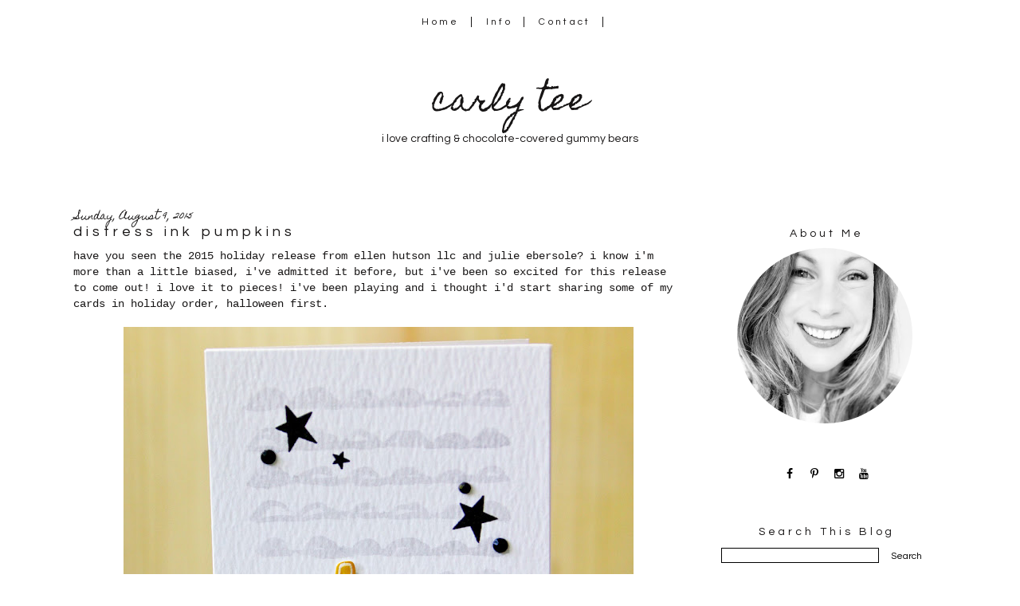

--- FILE ---
content_type: text/html; charset=UTF-8
request_url: https://www.carlytee.com/2015/08/distress-ink-pumpkins.html
body_size: 22695
content:
<!DOCTYPE html>
<html class='v2' dir='ltr' xmlns='http://www.w3.org/1999/xhtml' xmlns:b='http://www.google.com/2005/gml/b' xmlns:data='http://www.google.com/2005/gml/data' xmlns:expr='http://www.google.com/2005/gml/expr'>
<link href='//maxcdn.bootstrapcdn.com/font-awesome/4.3.0/css/font-awesome.min.css' rel='stylesheet'/>
<head>
<link href='https://www.blogger.com/static/v1/widgets/4128112664-css_bundle_v2.css' rel='stylesheet' type='text/css'/>
<meta content='width=device-width, initial-scale=1, maximum-scale=1' name='viewport'/>
<link href="//fonts.googleapis.com/css?family=Homemade+Apple%7CQuestrial" rel="stylesheet" type="text/css">
<meta content='IE=8, IE=9, IE=10' http-equiv='X-UA-Compatible'/>
<meta content='text/html; charset=UTF-8' http-equiv='Content-Type'/>
<meta content='blogger' name='generator'/>
<link href='https://www.carlytee.com/favicon.ico' rel='icon' type='image/x-icon'/>
<link href='http://www.carlytee.com/2015/08/distress-ink-pumpkins.html' rel='canonical'/>
<link rel="alternate" type="application/atom+xml" title="carly tee - Atom" href="https://www.carlytee.com/feeds/posts/default" />
<link rel="alternate" type="application/rss+xml" title="carly tee - RSS" href="https://www.carlytee.com/feeds/posts/default?alt=rss" />
<link rel="service.post" type="application/atom+xml" title="carly tee - Atom" href="https://www.blogger.com/feeds/44768141776021590/posts/default" />

<link rel="alternate" type="application/atom+xml" title="carly tee - Atom" href="https://www.carlytee.com/feeds/8741868540657983232/comments/default" />
<!--Can't find substitution for tag [blog.ieCssRetrofitLinks]-->
<link href='https://blogger.googleusercontent.com/img/b/R29vZ2xl/AVvXsEhFBVi4su9yB5PaCqMfklQfIhZT8aPKqLtEyP8tHYMiMuGfNO5Z-99yY38JlU6C6VQ3pbK7TzHBtSL9qGq1oek-6TtZWHD9J50Z-VUW8WC6InFJFzfv1txBgvKIN0BVaIzv6xT3aHB2c0w/s640/Distress+Pumpkins+02.jpg' rel='image_src'/>
<meta content='http://www.carlytee.com/2015/08/distress-ink-pumpkins.html' property='og:url'/>
<meta content='distress ink pumpkins' property='og:title'/>
<meta content=' have you seen the 2015 holiday release from ellen hutson llc and julie ebersole? i know i&#39;m more than a little biased, i&#39;ve admitted it bef...' property='og:description'/>
<meta content='https://blogger.googleusercontent.com/img/b/R29vZ2xl/AVvXsEhFBVi4su9yB5PaCqMfklQfIhZT8aPKqLtEyP8tHYMiMuGfNO5Z-99yY38JlU6C6VQ3pbK7TzHBtSL9qGq1oek-6TtZWHD9J50Z-VUW8WC6InFJFzfv1txBgvKIN0BVaIzv6xT3aHB2c0w/w1200-h630-p-k-no-nu/Distress+Pumpkins+02.jpg' property='og:image'/>
<title>carly tee: distress ink pumpkins</title>
<style type='text/css'>@font-face{font-family:'Homemade Apple';font-style:normal;font-weight:400;font-display:swap;src:url(//fonts.gstatic.com/s/homemadeapple/v24/Qw3EZQFXECDrI2q789EKQZJob0x6XHgOiJM6.woff2)format('woff2');unicode-range:U+0000-00FF,U+0131,U+0152-0153,U+02BB-02BC,U+02C6,U+02DA,U+02DC,U+0304,U+0308,U+0329,U+2000-206F,U+20AC,U+2122,U+2191,U+2193,U+2212,U+2215,U+FEFF,U+FFFD;}</style>
<style id='page-skin-1' type='text/css'><!--
/*-----------------------------------------------
Blogger Template Style
Customized by: Blogaholic Designs
Template Design Style: Jayne and Co. Blog Template
URL: http://blogaholicdesigns.com
----------------------------------------------- */
/* Variable definitions
====================
<Group description="Post Title Color" selector="h3.post-title">
<Variable name="post.title.link.color" description="Link Color" type="color" default="#000000"/>
<Variable name="post.title.hover.color" description="Link Hover Color" type="color" default="#000000"/>
<Variable name="post.title.color" description="Color on Post Page" type="color" default="#000000"/>
</Group>
<Group description="Description Title" selector=".Header .description">
<Variable name="description.font" description="Font" type="font"
default="normal normal 10px 'Questrial', sans-serif, Arial, Tahoma, Helvetica, FreeSans, sans-serif"/>
<Variable name="description.title.color" description="Color on Post Page" type="color" default="#000000"/>
</Group>
<Group description="Sidebar Social Icons" selector="#fawesomeicons">
<Variable name="sidebar.icon.color" description="Icon Color" type="color" default="#000000"/>
<Variable name="sidebar.icon.hover.color" description="Icon Hover Color" type="color" default="#c0c0c0"/>
<Variable name="sidebar.icon.background.color" description="Background Color" type="color" default="#ffffff"/>
<Variable name="sidebar.icon.bg.hover.color" description="Background Hover Color" type="color" default="#ffffff"/>
</Group>
<Group description="Below Post Social Icons" selector=".custom_images">
<Variable name="post.icon.color" description="Post Icon Color" type="color" default="#000000"/>
<Variable name="post.icon.hover.color" description="Post Icon Hover Color" type="color" default="#c0c0c0"/>
</Group>
<Variable name="keycolor" description="Main Color" type="color" default="#1a222a"/>
<Variable name="body.background" description="Body Background" type="background"
color="transparent" default="#ffffff url()  repeat fixed top center"/>
<Group description="Page Text" selector="body">
<Variable name="body.font" description="Font" type="font"
default="normal normal 15px Arial, Tahoma, Helvetica, FreeSans, sans-serif"/>
<Variable name="body.text.color" description="Text Color" type="color" default="#333333"/>
</Group>
<Group description="Backgrounds" selector=".body-fauxcolumns-outer">
<Variable name="body.background.color" description="Outer Background" type="color" default="#ffffff"/>
<Variable name="header.background.color" description="Header Background" type="color" default="transparent"/>
<Variable name="post.background.color" description="Post Background" type="color" default="#ffffff"/>
</Group>
<Group description="Links" selector=".main-outer">
<Variable name="link.color" description="Link Color" type="color" default="#336699"/>
<Variable name="link.visited.color" description="Visited Color" type="color" default="#6699cc"/>
<Variable name="link.hover.color" description="Hover Color" type="color" default="#33aaff"/>
</Group>
<Group description="Blog Title" selector=".header h1">
<Variable name="header.font" description="Title Font" type="font"
default="normal normal 38px 'Homemade Apple', Cursive, Arial, Tahoma, Helvetica, FreeSans"/>
<Variable name="header.text.color" description="Text Color" type="color" default="#ffffff" />
</Group>
<Group description="Tabs Text" selector=".tabs-inner .widget li a">
<Variable name="tabs.font" description="Font" type="font"
default="normal normal 12px 'Questrial', Sans-Serif, Arial, Tahoma, Helvetica, FreeSans, sans-serif"/>
<Variable name="tabs.text.color" description="Text Color" type="color" default="#ffffff"/>
<Variable name="tabs.selected.text.color" description="Selected Color" type="color" default="#999999"/>
<Variable name="tabs.link.hover.color" description="Hover Color" type="color" default="#C0C0C0"/>
</Group>
<Group description="Tabs Background" selector=".tabs-outer .PageList">
<Variable name="tabs.background.color" description="Background Color" type="color" default="transparent"/>
<Variable name="tabs.selected.background.color" description="Selected Color" type="color" default="transparent"/>
<Variable name="tabs.separator.color" description="Separator Color" type="color" default="transparent"/>
</Group>
<Group description="Post Title" selector="h3.post-title, .comments h4">
<Variable name="post.title.font" description="Title Font" type="font"
default="normal normal 22px Questrial, Arial, Tahoma, Helvetica, FreeSans, sans-serif"/>
</Group>
<Group description="Date Header" selector=".date-header">
<Variable name="date.header.color" description="Text Color" type="color" default="#171515"/>
<Variable name="date.font" description="Font" type="font"
default="normal normal 10px Arial, Tahoma, Helvetica, FreeSans, sans-serif"/>
</Group>
<Group description="Post" selector=".post">
<Variable name="post.footer.text.color" description="Footer Text Color" type="color" default="#999999"/>
<Variable name="post.border.color" description="Border Color" type="color" default="#ffffff"/>
</Group>
<Group description="Gadgets" selector="h2">
<Variable name="widget.title.font" description="Title Font" type="font"
default="bold normal 14px 'Questrial', Sans-Serif, Arial, Tahoma, Helvetica, FreeSans, sans-serif"/>
<Variable name="widget.title.text.color" description="Title Color" type="color" default="#888888"/>
</Group>
<Group description="Footer" selector=".footer-outer">
<Variable name="footer.text.color" description="Text Color" type="color" default="#cccccc"/>
<Variable name="footer.widget.title.text.color" description="Gadget Title Color" type="color" default="#aaaaaa"/>
</Group>
<Group description="Footer Links" selector=".footer-outer">
<Variable name="footer.link.color" description="Link Color" type="color" default="#99ccee"/>
<Variable name="footer.link.visited.color" description="Visited Color" type="color" default="#77aaee"/>
<Variable name="footer.link.hover.color" description="Hover Color" type="color" default="#33aaff"/>
</Group>
<Variable name="content.margin" description="Content Margin Top" type="length" default="20px"/>
<Variable name="content.padding" description="Content Padding" type="length" default="0"/>
<Variable name="content.background" description="Content Background" type="background"
default="transparent none repeat scroll top left"/>
<Variable name="content.border.radius" description="Content Border Radius" type="length" default="0"/>
<Variable name="content.shadow.spread" description="Content Shadow Spread" type="length" default="0"/>
<Variable name="header.padding" description="Header Padding" type="length" default="0"/>
<Variable name="header.background.gradient" description="Header Gradient" type="url"
default="none"/>
<Variable name="header.border.radius" description="Header Border Radius" type="length" default="0"/>
<Variable name="main.border.radius.top" description="Main Border Radius" type="length" default="20px"/>
<Variable name="footer.border.radius.top" description="Footer Border Radius Top" type="length" default="0"/>
<Variable name="footer.border.radius.bottom" description="Footer Border Radius Bottom" type="length" default="20px"/>
<Variable name="region.shadow.spread" description="Main and Footer Shadow Spread" type="length" default="3px"/>
<Variable name="region.shadow.offset" description="Main and Footer Shadow Offset" type="length" default="1px"/>
<Variable name="tabs.background.gradient" description="Tab Background Gradient" type="url" default="none"/>
<Variable name="tab.selected.background.gradient" description="Selected Tab Background" type="url"
default="url(http://www.blogblog.com/1kt/transparent/white80.png)"/>
<Variable name="tab.background" description="Tab Background" type="background"
default="transparent url(http://www.blogblog.com/1kt/transparent/black50.png) repeat scroll top left"/>
<Variable name="tab.border.radius" description="Tab Border Radius" type="length" default="10px" />
<Variable name="tab.first.border.radius" description="First Tab Border Radius" type="length" default="10px" />
<Variable name="tabs.border.radius" description="Tabs Border Radius" type="length" default="0" />
<Variable name="tabs.spacing" description="Tab Spacing" type="length" default=".25em"/>
<Variable name="tabs.margin.bottom" description="Tab Margin Bottom" type="length" default="0"/>
<Variable name="tabs.margin.sides" description="Tab Margin Sides" type="length" default="20px"/>
<Variable name="main.background" description="Main Background" type="background"
default="transparent url(http://www.blogblog.com/1kt/transparent/white80.png) repeat scroll top left"/>
<Variable name="main.padding.sides" description="Main Padding Sides" type="length" default="20px"/>
<Variable name="footer.background" description="Footer Background" type="background"
default="transparent url(http://www.blogblog.com/1kt/transparent/black50.png) repeat scroll top left"/>
<Variable name="post.margin.sides" description="Post Margin Sides" type="length" default="-20px"/>
<Variable name="post.border.radius" description="Post Border Radius" type="length" default="5px"/>
<Variable name="widget.title.text.transform" description="Widget Title Text Transform" type="string" default="uppercase"/>
<Variable name="mobile.background.overlay" description="Mobile Background Overlay" type="string"
default="transparent none repeat scroll top left"/>
<Variable name="startSide" description="Side where text starts in blog language" type="automatic" default="left"/>
<Variable name="endSide" description="Side where text ends in blog language" type="automatic" default="right"/>
*/
/* Content
----------------------------------------------- */
body {
font: normal normal 14px Arial, Tahoma, Helvetica, FreeSans, sans-serif;
color: #171515;
background: #ffffff url() repeat fixed top center;
}
html body .region-inner {
min-width: 0;
max-width: 100%;
width: auto;
}
.content-outer {
font-size: 90%;
}
a:link {
text-decoration:none;
color: #999999;
}
a:visited {
text-decoration:none;
color: #999999;
}f
a:hover {
text-decoration:none;
color: #c0c0c0;
}
.content-outer {
background: #ffffff;
}
.content-inner {
padding: 0px;
}
body .navbar{
display:none;
}
/* Header
----------------------------------------------- */
.header-outer {
background: transparent none repeat-x scroll top left;
background-repeat: no-repeat;
background-position:center;
margin:0px 0px 10px 0px;
color: #171515;
-moz-border-radius: 0;
-webkit-border-radius: 0;
-goog-ms-border-radius: 0;
border-radius: 0;
}
#header-inner {
background-position: center !important;
text-align:center!important;
width: 100%;
}
#header-inner img {
margin: 40px auto 15px !important;
max-width:1100px;
height:auto;
}
.Header img, .Header #header-inner {
-moz-border-radius: 0;
-webkit-border-radius: 0;
-goog-ms-border-radius: 0;
border-radius: 0;
}
.header-inner .Header .titlewrapper,
.header-inner .Header .descriptionwrapper {
padding-left: 0px;
padding-right: 0px;
}
.Header h1 {
font: normal normal 38px 'Homemade Apple', Cursive, Arial, Tahoma, Helvetica, FreeSans, sans-serif;
margin: 32px 8px -4px 8px;
padding:0px 0px 0px 0px;
text-align:center;
}
.Header h1 a {
color: #171515;
}
.Header .description {
font: normal normal 14px 'Questrial', sans-serif;
margin:0px 8px 60px 8px;
padding:0px 0px 0px 0px;
text-align:center;
color:#171515;
}
.header-inner .widget{
margin-right:0px;
margin-left:0px;
margin-top:10px;
}
/* Tabs
----------------------------------------------- */
.tabs-inner {
margin: .5em 15px 1em;
padding:0px;
margin: 20px 5px 0px 5px;
border-top: 0px solid #808080;
border-bottom: 0px solid #808080;
}
.tabs-inner .section {
margin: 0;
}
.tabs-inner .widget ul {
padding: 0px;
background: rgba(0, 0, 0, 0) none repeat scroll bottom;
-moz-border-radius: 0;
-webkit-border-radius: 0;
-goog-ms-border-radius: 0;
border-radius: 0;
}
.tabs-inner .widget li {
border: none;
}
.tabs-inner .widget li a {
display: inline-block;
padding-right: 14px;
padding-left: 14px;
margin-right: 0;
color: #171515;
font: normal normal 12px 'Questrial', Sabs-Serif;
letter-spacing: 0.28em;
-moz-border-radius: 0 0 0 0;
-webkit-border-top-left-radius: 0;
-webkit-border-top-right-radius: 0;
-goog-ms-border-radius: 0 0 0 0;
border-radius: 0 0 0 0;
background: transparent none no-repeat scroll top left;
border-right: 1px solid #171515;
}
.tabs-inner .widget li:first-child a {
padding-left: .50em;
-moz-border-radius-topleft: 0;
-moz-border-radius-bottomleft: 0;
-webkit-border-top-left-radius: 0;
-webkit-border-bottom-left-radius: 0;
-goog-ms-border-top-left-radius: 0;
-goog-ms-border-bottom-left-radius: 0;
border-top-left-radius: 0;
border-bottom-left-radius: 0;
}
.tabs-inner .widget li.selected a,
.tabs-inner .widget li a:hover {
position: relative;
z-index: 0;
background: transparent none repeat scroll bottom;
color: #171515;
-moz-box-shadow: 0 0 0 rgba(0, 0, 0, .15);
-webkit-box-shadow: 0 0 0 rgba(0, 0, 0, .15);
-goog-ms-box-shadow: 0 0 0 rgba(0, 0, 0, .15);
box-shadow: 0 0 0 rgba(0, 0, 0, .15);
}
.tabs-inner .widget li a:hover{
text-decoration:none;
color:#c0c0c0;
}
/* Main
----------------------------------------------- */
.main-outer {
background: #ffffff;
margin-top:0px;
margin-left:0px;
border-left: solid 0px #808080;
border-right: solid 0px #808080;
-moz-border-radius: 0 0 0 0;
-webkit-border-top-left-radius: 0;
-webkit-border-top-right-radius: 0;
-webkit-border-bottom-left-radius: 0;
-webkit-border-bottom-right-radius: 0;
-goog-ms-border-radius: 0 0 0 0;
border-radius: 0 0 0 0;
-moz-box-shadow: 0 0 0 rgba(0, 0, 0, .15);
-webkit-box-shadow: 0 0 0 rgba(0, 0, 0, .15);
-goog-ms-box-shadow: 0 0 0 rgba(0, 0, 0, .15);
box-shadow: 0 0 0 rgba(0, 0, 0, .15);
}
.main-inner {
padding:4px 0px 20px 0px;
}
.main-inner .column-center-inner {
padding: 0 0;
}
.main-inner .column-left-inner {
padding-right: 20px;
padding-top:20px;
}
.main-inner .column-right-inner {
padding-left: 20px;
padding-top:20px
}
/* Posts
----------------------------------------------- */
h3.post-title {
margin:6px 0px -8px 0px;
font: normal normal 18px Questrial;
text-align:left;
letter-spacing: 0.28em;
}
.comments h4 {
margin: 1em 0 0;
font: normal normal 18px Questrial;
font-size:16px;
text-align:center;
}
.date-header span {
color: #171515;
font: normal normal 12px Homemade Apple;
text-align:left !important;
letter-spacing:0px!important;
}
.date-header {
text-align:left !important;
margin: 0 0 -6px 0px;
letter-spacing:0px!important;
}
.post-outer {
background-color: transparent;
border: solid 1px transparent;
-moz-border-radius: 0;
-webkit-border-radius: 0;
border-radius: 0;
-goog-ms-border-radius: 0;
padding: 0px 16px;
margin: -15px -20px 0px;
}
.post-body {
line-height: 1.4;
font-size: 110%;
position: relative;
margin:0 0 0px 0;
}
.post-header {
margin: 0 0 1.5em;
color: #171515;
line-height: 1.6;
}
.post-footer {
margin: 10px 20px 20px 0px;
color: #171515;
line-height: 1.6;
padding: 0px 0 20px 0px;
border-bottom: 1px solid #171515;
background-image: url();
background-repeat: no-repeat;
background-position: bottom center;
}
#blog-pager {
font-size: 140%
}
#comments .comment-author {
padding-top: 1.5em;
border-top: dashed 1px #ccc;
border-top: dashed 1px rgba(128, 128, 128, .5);
background-position: 0 1.5em;
}
#comments .comment-author:first-child {
padding-top: 0;
border-top: none;
}
.avatar-image-container {
margin: .2em 0 0;
}
/* Comments
----------------------------------------------- */
.comments .comments-content .icon.blog-author {
background-repeat: no-repeat;
background-image: url([data-uri]);
}
.comments .comments-content .loadmore a {
border-top: 1px solid #c0c0c0;
border-bottom: 1px solid #c0c0c0;
}
.comments .continue {
border-top: 2px solid #c0c0c0;
}
/* Widgets
----------------------------------------------- */
.widget{
margin:50px 0;
}
.widget ul, .widget #ArchiveList ul.flat {
padding: 0;
list-style: none;
}
.widget ul li, .widget #ArchiveList ul.flat li {
border-top: dashed 0px #ccc;
border-top: dashed 0px rgba(128, 128, 128, .5);
}
.widget ul li:first-child, .widget #ArchiveList ul.flat li:first-child {
border-top: none;
}
.widget .post-body ul {
list-style: disc;
}
.widget .post-body ul li {
border: none;
}
/* Headings
----------------------------------------------- */
h2 {
font: normal normal 14px 'Questrial', Sabs-Serif;
text-transform: normal;
color: #171515;
margin: .5em 0;
text-align:center;
padding-top:4px;
padding-bottom:4px;
padding-left:0px;
border-top: 0px solid #999999;
border-bottom: 0px solid #999999;
letter-spacing: 0.28em;
}
/* Sidebar
----------------------------------------------- */
.sidebar a {
color:#000000;
}
.sidebar a:visited{
color:#000000;
}
.sidebar a:hover{
color:#c0c0c0;
text-decoration:none;
}
/* Footer
----------------------------------------------- */
.footer-outer {
color:#999999;
background: #ffffff;
border-left: solid 0px #808080;
border-right: solid 0px #808080;
border-bottom: solid 0px #808080;
margin-left:2px;
-moz-border-radius: 0 0 0 0;
-webkit-border-top-left-radius: 0;
-webkit-border-top-right-radius: 0;
-webkit-border-bottom-left-radius: 0;
-webkit-border-bottom-right-radius: 0;
-goog-ms-border-radius: 0 0 0 0;
border-radius: 0 0 0 0;
-moz-box-shadow: 0 0 0 rgba(0, 0, 0, .15);
-webkit-box-shadow: 0 0 0 rgba(0, 0, 0, .15);
-goog-ms-box-shadow: 0 0 0 rgba(0, 0, 0, .15);
box-shadow: 0 0 0 rgba(0, 0, 0, .15);
}
.footer-inner {
padding: 10px 20px 20px;
}
.footer-outer a {
color: #171515;
}
.footer-outer a:visited {
color: #525050;
}
.footer-outer a:hover {
color: #999999;
}
.footer-outer .widget h2 {
color: #171515;
}
/* Responsive
----------------------------------------------- */
@media screen and (max-width: 1024px){
.main-inner{
width:90%!important;
}
.content-outer{
width:100%!important;
overflow:hidden;
}
.tabs-inner .widget li a{
margin-top:10px;
margin-bottom:8px!important;
}
.Header img, .Header #header-inner {
width: 100%;
display: inline-block;
height: auto;
}
.content-inner{
margin-top:-20px;
}
body .navbar .Navbar{
display:none;
}
.column-right-outer{
float:left;
clear:both;
max-width:100%!important;
}
.column-left-outer{
float:none;
clear:both;
width:100%!important;
}
.columns{
width:100%;
padding:0!important;
}
#header {
width: 99%;
padding:0;
}
.sidebar .widget-content{
width:70%;
padding-right:15%;
padding-left:15%;
}
.post img {
height: auto;
max-width: 100%!important;
text-align:center!important;
padding:0!important;
margin:0!important;
}
/*inner
----------------------------------------------- */
.main-inner .column-right-inner{
width:100%!important;
float:none;
padding:0;
margin:0;
}
.at300b img, .at300bo img{
width:4%!important;
}
.sidebar .gsc-search-button .gsc-search-button{
width:100%;
}
.FollowByEmail .follow-by-email-inner .follow-by-email-submit{
width:100%!important;
}
.profile-img{
left:0px!important;
}
#sidebar-wrapper {
padding: 0%;
margin: 0% 10% 0% 10%;
width: 100%;
}
}
@media only screen
and (min-device-width: 414px)
and (max-device-width: 736px)
and (-webkit-min-device-pixel-ratio: 3)
and (orientation: landscape) {
.post img {
height: auto;
max-width: 100%!important;
text-align:center!important;
padding:0!important;
margin:0!important;
}
}
/* Portrait and Landscape */
@media only screen
and (min-device-width: 414px)
and (max-device-width: 736px)
and (-webkit-min-device-pixel-ratio: 3) {
.at300b img, .at300bo img{
width:16%!important;
}
}
}
/* CSS for Mobiles ------------------------*/
@media only screen and (max-width: 320px) {
#header-wrapper {
height: 4.75em;
width: 100%;
border: 0px solid #000000;
}
#header h1 {
padding: 0% 0% 0% 0%;
font-size: 1.2em;
border: 0px solid #000000;
}
#header .description {
font-size: 0.7em;
}
.PageList {
margin: 10% 0% 15% 0%;
}
.post img {
height: 100%;
width: 100%!important;
}
.profile-img {
float: center;
height: 90%;
width: 90%!important;
margin: 0% 5% 10% 5%;
padding: 0px;
}
}
/* Font Awesome Icons
----------------------------------------------- */
.custom_images .fa {
color: #000000;
padding:0 5px;
}
.custom_images .fa:hover {
color: #c18e0b;
}
#socialmedia a {
padding: 0px 5px;
}
/* FA Sidebar
----------------------------------------------- */
#fawesomeicons {
text-align: center;
color: #000000;
}
#fawesomeicons a {
background: #ffffff;
color: #000000;
display: inline-block;
display: inline-block;
font-size: 14px;
width: 25px;
height: 25px;
line-height: 26px;
margin: 0 1px 0px;
border-radius:25px;
}
#fawesomeicons a:hover{
background: #ffffff;
color: #c0c0c0;
}
/* Styling
----------------------------------------------- */
h3.post-title { color:#171515; }
h3.post-title a, h3.post-title a:visited { color:#171515; }
h3.post-title a:hover { color:#c0c0c0; }
.Header .description { color:#171515; }
.post-body img, .post-body .tr-caption-container, .Profile img, .Image img,
.BlogList .item-thumbnail img {
padding: none !important;
border: none !important;
margin: none !important;
background: none !important;
-moz-box-shadow: 0px 0px 0px transparent !important;
-webkit-box-shadow: 0px 0px 0px transparent !important;
box-shadow: 0px 0px 0px transparent !important;
}
.PageList {text-align:center !important;}
.PageList li {display:inline !important; float:none !important;}
#blog-pager-newer-link {
float: right;
font: normal normal 18px Questrial;
font-size: 14px;
}
#blog-pager-older-link {
float: left;
font: normal normal 18px Questrial;
font-size: 14px;
}
.home-link {
font: normal normal 18px Questrial;
font-size: 14px!important;
}
.custom_images {
border-bottom: 0px solid #000000;
border-top: 0px solid #000000;
margin: 30px 0 10px 20px;
padding-top: 5px;
text-align: center;
font-family: 'Playfair Display SC', Serif;
font-size: 15px;
}
.profile-img {
border: 0px solid #000000;
border-radius: 200px 200px 200px 200px;
left: 20px;
position: relative;
min-height: 220px !important;
min-width: 220px !important;
}
.Profile img {
margin:0;
}
.profile-name-link {
display: none;
}
.profile-link {
display: none;
}
.profile-textblock {
text-align:center;
padding: 230px 0 0;
}
.gsc-search-button .gsc-search-button {
color:#000000;
background-color: #ffffff;
height: 24px;
width: 65px;
background-repeat: no-repeat;
background-attachment: scroll;
background-position: center center;
border:none;
font-size:12px !important;
font:normal normal 18px Questrial;
}
input.gsc-input {
border-color:#000 !important;
}
.PopularPosts .item-title{
font:normal normal 18px Questrial;
font-size:14px;
}
.post-body img{
max-width:740px;
margin:0px!important;
padding:0px!important;
}
.contact-form-button-submit {
background-color: #000000;
background-image: -webkit-gradient(linear,left top,left bottom,from(#000000),to(#000000));
background-image: -webkit-linear-gradient(top,#000000,#000000);
background-image: -moz-linear-gradient(top,#000000,#000000);
background-image: -ms-linear-gradient(top,#000000,#000000);
background-image: -o-linear-gradient(top,#000000,#000000);
background-image: linear-gradient(top,#000000,#000000);
border-color: #000000;
filter: progid:DXImageTransform.Microsoft.gradient(startColorStr='#4d90fe',EndColorStr='#4787ed');
}
.FollowByEmail .follow-by-email-inner .follow-by-email-submit {
width: 60px;
margin: 0;
margin-left: 6px;
border: 0;
border-radius: 2px;
-moz-border-radius: 2px;
background: #000;
color: #fff;
cursor: pointer;
font-size: 13px;
height: 24px;
z-index: 0;
}

--></style>
<style type='text/css'>

</style>
<style id='template-skin-1' type='text/css'><!--
body {
width:100%;
}
.content-outer, .content-fauxcolumn-outer, .region-inner {
width:100%;
max-width:  1120px;
_width: 1120px;
}
.main-inner .columns {
padding-left: 0px;
padding-right: 330px;
}
.main-inner .fauxcolumn-center-outer {
left: 0px;
right: 330px;
/* IE6 does not respect left and right together */
_width: expression(this.parentNode.offsetWidth -
parseInt("0px") -
parseInt("330px") + 'px');
}
.main-inner .fauxcolumn-left-outer {
width: 0px;
}
.main-inner .fauxcolumn-right-outer {
width: 330px;
}
.main-inner .column-left-outer {
width: 0px;
max-width: 330px;
margin-left: -0px;
}
.main-inner .column-right-outer {
width:100%;
max-width: 330px;
margin-right: -330px;
}
#layout {
min-width: 0;
}
#layout .content-outer {
min-width: 0;
width: 1400px;
}
#layout .region-inner {
min-width: 0;
width: auto;
}
--></style>
<link href='https://www.blogger.com/dyn-css/authorization.css?targetBlogID=44768141776021590&amp;zx=74484cf7-ff63-4d22-8e9e-0ba527e12921' media='none' onload='if(media!=&#39;all&#39;)media=&#39;all&#39;' rel='stylesheet'/><noscript><link href='https://www.blogger.com/dyn-css/authorization.css?targetBlogID=44768141776021590&amp;zx=74484cf7-ff63-4d22-8e9e-0ba527e12921' rel='stylesheet'/></noscript>
<meta name='google-adsense-platform-account' content='ca-host-pub-1556223355139109'/>
<meta name='google-adsense-platform-domain' content='blogspot.com'/>

</head>
<div class='navbar section' id='navbar'><div class='widget Navbar' data-version='1' id='Navbar1'><script type="text/javascript">
    function setAttributeOnload(object, attribute, val) {
      if(window.addEventListener) {
        window.addEventListener('load',
          function(){ object[attribute] = val; }, false);
      } else {
        window.attachEvent('onload', function(){ object[attribute] = val; });
      }
    }
  </script>
<div id="navbar-iframe-container"></div>
<script type="text/javascript" src="https://apis.google.com/js/platform.js"></script>
<script type="text/javascript">
      gapi.load("gapi.iframes:gapi.iframes.style.bubble", function() {
        if (gapi.iframes && gapi.iframes.getContext) {
          gapi.iframes.getContext().openChild({
              url: 'https://www.blogger.com/navbar/44768141776021590?po\x3d8741868540657983232\x26origin\x3dhttps://www.carlytee.com',
              where: document.getElementById("navbar-iframe-container"),
              id: "navbar-iframe"
          });
        }
      });
    </script><script type="text/javascript">
(function() {
var script = document.createElement('script');
script.type = 'text/javascript';
script.src = '//pagead2.googlesyndication.com/pagead/js/google_top_exp.js';
var head = document.getElementsByTagName('head')[0];
if (head) {
head.appendChild(script);
}})();
</script>
</div></div>
<body class='loading'>
<div class='body-fauxcolumns'>
<div class='fauxcolumn-outer body-fauxcolumn-outer'>
<div class='cap-top'>
<div class='cap-left'></div>
<div class='cap-right'></div>
</div>
<div class='fauxborder-left'>
<div class='fauxborder-right'></div>
<div class='fauxcolumn-inner'>
</div>
</div>
<div class='cap-bottom'>
<div class='cap-left'></div>
<div class='cap-right'></div>
</div>
</div>
</div>
<div class='content'>
<div class='content-fauxcolumns'>
<div class='fauxcolumn-outer content-fauxcolumn-outer'>
<div class='cap-top'>
<div class='cap-left'></div>
<div class='cap-right'></div>
</div>
<div class='fauxborder-left'>
<div class='fauxborder-right'></div>
<div class='fauxcolumn-inner'>
</div>
</div>
<div class='cap-bottom'>
<div class='cap-left'></div>
<div class='cap-right'></div>
</div>
</div>
</div>
<div class='content-outer'>
<div class='content-cap-top cap-top'>
<div class='cap-left'></div>
<div class='cap-right'></div>
</div>
<div class='fauxborder-left content-fauxborder-left'>
<div class='fauxborder-right content-fauxborder-right'></div>
<div class='content-inner'>
<div class='tabs-outer'>
<div class='tabs-cap-top cap-top'>
<div class='cap-left'></div>
<div class='cap-right'></div>
</div>
<div class='fauxborder-left tabs-fauxborder-left'>
<div class='fauxborder-right tabs-fauxborder-right'></div>
<div class='region-inner tabs-inner'>
<div class='tabs section' id='crosscol'><div class='widget PageList' data-version='1' id='PageList1'>
<h2>Pages</h2>
<div class='widget-content'>
<ul>
<li><a href='https://www.carlytee.com/'>Home</a></li>
<li><a href='https://www.carlytee.com/p/info.html'>Info</a></li>
<li><a href='https://www.carlytee.com/p/contact-me.html'>Contact</a></li>
</ul>
<div class='clear'></div>
</div>
</div></div>
</div>
</div>
<div class='tabs-cap-bottom cap-bottom'>
<div class='cap-left'></div>
<div class='cap-right'></div>
</div>
</div>
<header>
<div class='header-outer'>
<div class='header-cap-top cap-top'>
<div class='cap-left'></div>
<div class='cap-right'></div>
</div>
<div class='fauxborder-left header-fauxborder-left'>
<div class='fauxborder-right header-fauxborder-right'></div>
<div class='region-inner header-inner'>
<div class='header section' id='header'><div class='widget Header' data-version='1' id='Header1'>
<div id='header-inner'>
<div class='titlewrapper'>
<h1 class='title'>
<a href='https://www.carlytee.com/'>carly tee</a>
</h1>
</div>
<div class='descriptionwrapper'>
<p class='description'><span>i love crafting &amp; chocolate-covered gummy bears</span></p>
</div>
</div>
</div></div>
</div>
</div>
<div class='header-cap-bottom cap-bottom'>
<div class='cap-left'></div>
<div class='cap-right'></div>
</div>
</div>
</header>
<div class='main-outer'>
<div class='main-cap-top cap-top'>
<div class='cap-left'></div>
<div class='cap-right'></div>
</div>
<div class='fauxborder-left main-fauxborder-left'>
<div class='fauxborder-right main-fauxborder-right'></div>
<div class='region-inner main-inner'>
<div class='columns fauxcolumns'>
<div class='fauxcolumn-outer fauxcolumn-center-outer'>
<div class='cap-top'>
<div class='cap-left'></div>
<div class='cap-right'></div>
</div>
<div class='fauxborder-left'>
<div class='fauxborder-right'></div>
<div class='fauxcolumn-inner'>
</div>
</div>
<div class='cap-bottom'>
<div class='cap-left'></div>
<div class='cap-right'></div>
</div>
</div>
<div class='fauxcolumn-outer fauxcolumn-left-outer'>
<div class='cap-top'>
<div class='cap-left'></div>
<div class='cap-right'></div>
</div>
<div class='fauxborder-left'>
<div class='fauxborder-right'></div>
<div class='fauxcolumn-inner'>
</div>
</div>
<div class='cap-bottom'>
<div class='cap-left'></div>
<div class='cap-right'></div>
</div>
</div>
<div class='fauxcolumn-outer fauxcolumn-right-outer'>
<div class='cap-top'>
<div class='cap-left'></div>
<div class='cap-right'></div>
</div>
<div class='fauxborder-left'>
<div class='fauxborder-right'></div>
<div class='fauxcolumn-inner'>
</div>
</div>
<div class='cap-bottom'>
<div class='cap-left'></div>
<div class='cap-right'></div>
</div>
</div>
<!-- corrects IE6 width calculation -->
<div class='columns-inner'>
<div class='column-center-outer'>
<div class='column-center-inner'>
<div class='main section' id='main'><div class='widget Blog' data-version='1' id='Blog1'>
<div class='blog-posts hfeed'>

          <div class="date-outer">
        
<h2 class='date-header'><span>Sunday, August 9, 2015</span></h2>

          <div class="date-posts">
        
<div class='post-outer'>
<div class='post hentry' itemprop='blogPost' itemscope='itemscope' itemtype='http://schema.org/BlogPosting'>
<meta content='https://blogger.googleusercontent.com/img/b/R29vZ2xl/AVvXsEhFBVi4su9yB5PaCqMfklQfIhZT8aPKqLtEyP8tHYMiMuGfNO5Z-99yY38JlU6C6VQ3pbK7TzHBtSL9qGq1oek-6TtZWHD9J50Z-VUW8WC6InFJFzfv1txBgvKIN0BVaIzv6xT3aHB2c0w/s640/Distress+Pumpkins+02.jpg' itemprop='image_url'/>
<meta content='44768141776021590' itemprop='blogId'/>
<meta content='8741868540657983232' itemprop='postId'/>
<a name='8741868540657983232'></a>
<h3 class='post-title entry-title' itemprop='name'>
distress ink pumpkins
</h3>
<div class='post-header'>
<div class='post-header-line-1'></div>
</div>
<div class='post-body entry-content' id='post-body-8741868540657983232' itemprop='description articleBody'>
<div class="separator" style="clear: both; text-align: left;">
<span style="font-family: &quot;courier new&quot; , &quot;courier&quot; , monospace;">have you seen the 2015 holiday release from ellen hutson llc and julie ebersole? i know i'm more than a little biased, i've admitted it before, but i've been so excited for this release to come out! i love it to pieces! i've been playing and i thought i'd start sharing some of my cards in holiday order, halloween first.</span></div>
<div class="separator" style="clear: both; text-align: center;">
<br /></div>
<div class="separator" style="clear: both; text-align: center;">
<a href="https://blogger.googleusercontent.com/img/b/R29vZ2xl/AVvXsEhFBVi4su9yB5PaCqMfklQfIhZT8aPKqLtEyP8tHYMiMuGfNO5Z-99yY38JlU6C6VQ3pbK7TzHBtSL9qGq1oek-6TtZWHD9J50Z-VUW8WC6InFJFzfv1txBgvKIN0BVaIzv6xT3aHB2c0w/s1600/Distress+Pumpkins+02.jpg" imageanchor="1" style="margin-left: 1em; margin-right: 1em;"><img border="0" height="640" src="https://blogger.googleusercontent.com/img/b/R29vZ2xl/AVvXsEhFBVi4su9yB5PaCqMfklQfIhZT8aPKqLtEyP8tHYMiMuGfNO5Z-99yY38JlU6C6VQ3pbK7TzHBtSL9qGq1oek-6TtZWHD9J50Z-VUW8WC6InFJFzfv1txBgvKIN0BVaIzv6xT3aHB2c0w/s640/Distress+Pumpkins+02.jpg" width="640" /></a></div>
<div class="separator" style="clear: both; text-align: center;">
<br /></div>
<div class="separator" style="clear: both; text-align: left;">
<span style="font-family: &quot;courier new&quot; , &quot;courier&quot; , monospace;">i started with a 3.5 x 5 card cut from ranger watercolor paper. to create the messy scalloped background, i used a stencil from the studio calico brighton pier set (an oldie but a goodie). i tacked the stencil down with washi tape and used a zig clean color real brush marker in cool gray to color in the lines of the stencil. i did it quick and messy, for a sketched look.</span></div>
<div class="separator" style="clear: both; text-align: left;">
<span style="font-family: &quot;courier new&quot; , &quot;courier&quot; , monospace;"><br /></span></div>
<div class="separator" style="clear: both; text-align: center;">
<a href="https://blogger.googleusercontent.com/img/b/R29vZ2xl/AVvXsEhDYKKAR8AQYKW2WWvVNaUlXrXGHufO9pB9YW6Ef7iMT2u8_ueSRwMhAjXprJLLfWMoB1nKfBrSM6nSmIrkSD55bQiP4L1sWZFI8hwQr5mb2Y1pFqCUUz3VZRfHoeEB9If3psTJlMMc7mU/s1600/Distress+Pumpkins+01.jpg" imageanchor="1" style="margin-left: 1em; margin-right: 1em;"><img border="0" height="640" src="https://blogger.googleusercontent.com/img/b/R29vZ2xl/AVvXsEhDYKKAR8AQYKW2WWvVNaUlXrXGHufO9pB9YW6Ef7iMT2u8_ueSRwMhAjXprJLLfWMoB1nKfBrSM6nSmIrkSD55bQiP4L1sWZFI8hwQr5mb2Y1pFqCUUz3VZRfHoeEB9If3psTJlMMc7mU/s640/Distress+Pumpkins+01.jpg" width="640" /></a></div>
<div class="separator" style="clear: both; text-align: center;">
<br /></div>
<div class="separator" style="clear: both; text-align: left;">
<span style="font-family: &quot;courier new&quot; , &quot;courier&quot; , monospace;">to create my pumpkins, i applied squeezed lemonade and spiced marmalade distress inks to solar white cardstock with a ink blending tool. when i was happy with the color, i added a few drops of water and i let it all dry for a few minutes.</span></div>
<div class="separator" style="clear: both; text-align: left;">
<span style="font-family: &quot;courier new&quot; , &quot;courier&quot; , monospace;"><br /></span></div>
<div class="separator" style="clear: both; text-align: left;">
<span style="font-family: &quot;courier new&quot; , &quot;courier&quot; , monospace;">next i prepped the surface with the powder tool for embossing. i usually skip this step but i find with so much ink already on the paper, its nearly impossible to get clean embossing without powdering first. then i stamped my pumpkins and heat set.</span></div>
<div class="separator" style="clear: both; text-align: left;">
<span style="font-family: &quot;courier new&quot; , &quot;courier&quot; , monospace;"><br /></span></div>
<div class="separator" style="clear: both; text-align: left;">
<span style="font-family: &quot;courier new&quot; , &quot;courier&quot; , monospace;">i die cut my pumpkins and adhered them to my card, one flat and one 3d mounted. i stamped some black stars and "happy halloween" in versafine. and i finished with a few black rhinestones and a little bit of glossy accents on the pumpkins stems.</span></div>
<div class="separator" style="clear: both; text-align: center;">
<br /></div>
<div class="separator" style="clear: both; text-align: center;">
<a href="https://blogger.googleusercontent.com/img/b/R29vZ2xl/AVvXsEjSWjMg9IHKBTmrKab0bll25LO62adhwC7mW1NsrxKTwbv6u5iGRf3uEKvN9vPi2MkqjtlSVcLMTOYFYXMoBtXR1hSZsgZdkZz2PDPj3nYLwDfijfVG-yAFuqBIYDYvgPUXSj1nawNynuY/s1600/Distress+Pumpkins+03.jpg" imageanchor="1" style="margin-left: 1em; margin-right: 1em;"><img border="0" height="640" src="https://blogger.googleusercontent.com/img/b/R29vZ2xl/AVvXsEjSWjMg9IHKBTmrKab0bll25LO62adhwC7mW1NsrxKTwbv6u5iGRf3uEKvN9vPi2MkqjtlSVcLMTOYFYXMoBtXR1hSZsgZdkZz2PDPj3nYLwDfijfVG-yAFuqBIYDYvgPUXSj1nawNynuY/s640/Distress+Pumpkins+03.jpg" width="640" /></a></div>
<div class="separator" style="clear: both; text-align: center;">
<br /></div>
<div class="separator" style="clear: both; text-align: left;">
<span style="font-family: &quot;courier new&quot; , &quot;courier&quot; , monospace;">thanks for stopping by!</span></div>
<div class="separator" style="clear: both; text-align: left;">
<span style="font-family: &quot;courier new&quot; , &quot;courier&quot; , monospace;"><br /></span></div>
<div class="separator" style="clear: both; text-align: left;">
<span style="font-family: &quot;courier new&quot; , &quot;courier&quot; , monospace;">xo,</span></div>
<div class="separator" style="clear: both; text-align: left;">
<span style="font-family: &quot;courier new&quot; , &quot;courier&quot; , monospace;">carly</span></div>
<div style="overflow: hidden !important;">
<div style="border: 1px solid #efefef !important; float: left !important; height: 145px !important; padding: 3px !important; width: 145px !important;">
<div style="height: 95px !important; overflow: hidden; text-align: center !important;">
<span style="display: inline-block !important; height: 100% !important; vertical-align: middle !important;"></span><a href="http://www.ellenhutson.com/essentials-by-ellen-clear-stamps-got-candy-by-julie-ebersole/#_a_82" rel="nofollow" target="_blank"><img src="https://lh3.googleusercontent.com/blogger_img_proxy/[base64]s0-d" style="border: none !important; box-shadow: none !important; margin: 0 auto !important; max-height: 95px !important; max-width: 139px !important; padding: 0 !important; vertical-align: middle !important;"></a></div>
<div style="font-size: 10px !important; height: 40px !important; line-height: 1.1em !important; margin: 0 !important;">
<a href="http://www.ellenhutson.com/essentials-by-ellen-clear-stamps-got-candy-by-julie-ebersole/#_a_82" rel="nofollow" target="_blank">Essentials by Ellen Clear Stamps, Got Candy? by Julie Ebersole</a></div>
</div>
<div style="border: 1px solid #efefef !important; float: left !important; height: 145px !important; padding: 3px !important; width: 145px !important;">
<div style="height: 95px !important; overflow: hidden; text-align: center !important;">
<span style="display: inline-block !important; height: 100% !important; vertical-align: middle !important;"></span><a href="http://www.ellenhutson.com/essentials-by-ellen-designer-dies-got-candy-by-julie-ebersole/#_a_82" rel="nofollow" target="_blank"><img src="https://lh3.googleusercontent.com/blogger_img_proxy/[base64]s0-d" style="border: none !important; box-shadow: none !important; margin: 0 auto !important; max-height: 95px !important; max-width: 139px !important; padding: 0 !important; vertical-align: middle !important;"></a></div>
<div style="font-size: 10px !important; height: 40px !important; line-height: 1.1em !important; margin: 0 !important;">
<a href="http://www.ellenhutson.com/essentials-by-ellen-designer-dies-got-candy-by-julie-ebersole/#_a_82" rel="nofollow" target="_blank">Essentials by Ellen Designer Dies, Got Candy? by Julie Ebersole</a></div>
</div>
<div style="border: 1px solid #efefef !important; float: left !important; height: 145px !important; padding: 3px !important; width: 145px !important;">
<div style="height: 95px !important; overflow: hidden; text-align: center !important;">
<span style="display: inline-block !important; height: 100% !important; vertical-align: middle !important;"></span><a href="http://www.ellenhutson.com/distress-ink-pad-squeezed-lemonade/#_a_82" rel="nofollow" target="_blank"><img src="https://lh3.googleusercontent.com/blogger_img_proxy/[base64]s0-d" style="border: none !important; box-shadow: none !important; margin: 0 auto !important; max-height: 95px !important; max-width: 139px !important; padding: 0 !important; vertical-align: middle !important;"></a></div>
<div style="font-size: 10px !important; height: 40px !important; line-height: 1.1em !important; margin: 0 !important;">
<a href="http://www.ellenhutson.com/distress-ink-pad-squeezed-lemonade/#_a_82" rel="nofollow" target="_blank">Ranger Distress Ink Pad, Squeezed Lemonade</a></div>
</div>
<div style="border: 1px solid #efefef !important; float: left !important; height: 145px !important; padding: 3px !important; width: 145px !important;">
<div style="height: 95px !important; overflow: hidden; text-align: center !important;">
<span style="display: inline-block !important; height: 100% !important; vertical-align: middle !important;"></span><a href="http://www.ellenhutson.com/ranger-distress-mini-ink-pad-squeezed-lemonade/#_a_82" rel="nofollow" target="_blank"><img src="https://lh3.googleusercontent.com/blogger_img_proxy/[base64]s0-d" style="border: none !important; box-shadow: none !important; margin: 0 auto !important; max-height: 95px !important; max-width: 139px !important; padding: 0 !important; vertical-align: middle !important;"></a></div>
<div style="font-size: 10px !important; height: 40px !important; line-height: 1.1em !important; margin: 0 !important;">
<a href="http://www.ellenhutson.com/ranger-distress-mini-ink-pad-squeezed-lemonade/#_a_82" rel="nofollow" target="_blank">Ranger Distress Mini Ink Pad, Squeezed Lemonade</a></div>
</div>
<div style="border: 1px solid #efefef !important; float: left !important; height: 145px !important; padding: 3px !important; width: 145px !important;">
<div style="height: 95px !important; overflow: hidden; text-align: center !important;">
<span style="display: inline-block !important; height: 100% !important; vertical-align: middle !important;"></span><a href="http://www.ellenhutson.com/distress-ink-pad-spiced-marmalade/#_a_82" rel="nofollow" target="_blank"><img src="https://lh3.googleusercontent.com/blogger_img_proxy/[base64]s0-d" style="border: none !important; box-shadow: none !important; margin: 0 auto !important; max-height: 95px !important; max-width: 139px !important; padding: 0 !important; vertical-align: middle !important;"></a></div>
<div style="font-size: 10px !important; height: 40px !important; line-height: 1.1em !important; margin: 0 !important;">
<a href="http://www.ellenhutson.com/distress-ink-pad-spiced-marmalade/#_a_82" rel="nofollow" target="_blank">Ranger Distress Ink Pad, Spiced Marmalade</a></div>
</div>
<div style="border: 1px solid #efefef !important; float: left !important; height: 145px !important; padding: 3px !important; width: 145px !important;">
<div style="height: 95px !important; overflow: hidden; text-align: center !important;">
<span style="display: inline-block !important; height: 100% !important; vertical-align: middle !important;"></span><a href="http://www.ellenhutson.com/ranger-distress-mini-ink-pad-spiced-marmalade/#_a_82" rel="nofollow" target="_blank"><img src="https://lh3.googleusercontent.com/blogger_img_proxy/[base64]s0-d" style="border: none !important; box-shadow: none !important; margin: 0 auto !important; max-height: 95px !important; max-width: 139px !important; padding: 0 !important; vertical-align: middle !important;"></a></div>
<div style="font-size: 10px !important; height: 40px !important; line-height: 1.1em !important; margin: 0 !important;">
<a href="http://www.ellenhutson.com/ranger-distress-mini-ink-pad-spiced-marmalade/#_a_82" rel="nofollow" target="_blank">Ranger Distress Mini Ink Pad, Spiced Marmalade</a></div>
</div>
<div style="border: 1px solid #efefef !important; float: left !important; height: 145px !important; padding: 3px !important; width: 145px !important;">
<div style="height: 95px !important; overflow: hidden; text-align: center !important;">
<span style="display: inline-block !important; height: 100% !important; vertical-align: middle !important;"></span><a href="http://www.ellenhutson.com/versafine-ink-pad-onyx-black/#_a_82" rel="nofollow" target="_blank"><img src="https://lh3.googleusercontent.com/blogger_img_proxy/[base64]s0-d" style="border: none !important; box-shadow: none !important; margin: 0 auto !important; max-height: 95px !important; max-width: 139px !important; padding: 0 !important; vertical-align: middle !important;"></a></div>
<div style="font-size: 10px !important; height: 40px !important; line-height: 1.1em !important; margin: 0 !important;">
<a href="http://www.ellenhutson.com/versafine-ink-pad-onyx-black/#_a_82" rel="nofollow" target="_blank">VersaFine Ink Pad, Onyx Black</a></div>
</div>
<div style="border: 1px solid #efefef !important; float: left !important; height: 145px !important; padding: 3px !important; width: 145px !important;">
<div style="height: 95px !important; overflow: hidden; text-align: center !important;">
<span style="display: inline-block !important; height: 100% !important; vertical-align: middle !important;"></span><a href="http://www.ellenhutson.com/versamark-ink-pad/#_a_82" rel="nofollow" target="_blank"><img src="https://lh3.googleusercontent.com/blogger_img_proxy/[base64]s0-d" style="border: none !important; box-shadow: none !important; margin: 0 auto !important; max-height: 95px !important; max-width: 139px !important; padding: 0 !important; vertical-align: middle !important;"></a></div>
<div style="font-size: 10px !important; height: 40px !important; line-height: 1.1em !important; margin: 0 !important;">
<a href="http://www.ellenhutson.com/versamark-ink-pad/#_a_82" rel="nofollow" target="_blank">VersaMark Ink Pad</a></div>
</div>
<div style="border: 1px solid #efefef !important; float: left !important; height: 145px !important; padding: 3px !important; width: 145px !important;">
<div style="height: 95px !important; overflow: hidden; text-align: center !important;">
<span style="display: inline-block !important; height: 100% !important; vertical-align: middle !important;"></span><a href="http://www.ellenhutson.com/versamark-ink-pad-small/#_a_82" rel="nofollow" target="_blank"><img src="https://lh3.googleusercontent.com/blogger_img_proxy/[base64]s0-d" style="border: none !important; box-shadow: none !important; margin: 0 auto !important; max-height: 95px !important; max-width: 139px !important; padding: 0 !important; vertical-align: middle !important;"></a></div>
<div style="font-size: 10px !important; height: 40px !important; line-height: 1.1em !important; margin: 0 !important;">
<a href="http://www.ellenhutson.com/versamark-ink-pad-small/#_a_82" rel="nofollow" target="_blank">VersaMark Ink Pad, Small</a></div>
</div>
<div style="border: 1px solid #efefef !important; float: left !important; height: 145px !important; padding: 3px !important; width: 145px !important;">
<div style="height: 95px !important; overflow: hidden; text-align: center !important;">
<span style="display: inline-block !important; height: 100% !important; vertical-align: middle !important;"></span><a href="http://www.ellenhutson.com/zig-clean-color-real-brush-marker-cool-gray-1/#_a_82" rel="nofollow" target="_blank"><img src="https://lh3.googleusercontent.com/blogger_img_proxy/[base64]s0-d" style="border: none !important; box-shadow: none !important; margin: 0 auto !important; max-height: 95px !important; max-width: 139px !important; padding: 0 !important; vertical-align: middle !important;"></a></div>
<div style="font-size: 10px !important; height: 40px !important; line-height: 1.1em !important; margin: 0 !important;">
<a href="http://www.ellenhutson.com/zig-clean-color-real-brush-marker-cool-gray-1/#_a_82" rel="nofollow" target="_blank">ZIG Clean Color Real Brush Marker 099, Cool Gray 1</a></div>
</div>
<div style="border: 1px solid #efefef !important; float: left !important; height: 145px !important; padding: 3px !important; width: 145px !important;">
<div style="height: 95px !important; overflow: hidden; text-align: center !important;">
<span style="display: inline-block !important; height: 100% !important; vertical-align: middle !important;"></span><a href="http://www.ellenhutson.com/ink-blending-tool-1-round/#_a_82" rel="nofollow" target="_blank"><img src="https://lh3.googleusercontent.com/blogger_img_proxy/[base64]s0-d" style="border: none !important; box-shadow: none !important; margin: 0 auto !important; max-height: 95px !important; max-width: 139px !important; padding: 0 !important; vertical-align: middle !important;"></a></div>
<div style="font-size: 10px !important; height: 40px !important; line-height: 1.1em !important; margin: 0 !important;">
<a href="http://www.ellenhutson.com/ink-blending-tool-1-round/#_a_82" rel="nofollow" target="_blank">Ranger Ink Blending Tool, 1 Inch Round</a></div>
</div>
<div style="border: 1px solid #efefef !important; float: left !important; height: 145px !important; padding: 3px !important; width: 145px !important;">
<div style="height: 95px !important; overflow: hidden; text-align: center !important;">
<span style="display: inline-block !important; height: 100% !important; vertical-align: middle !important;"></span><a href="http://www.ellenhutson.com/powder-tool-adhesive-deactivator/#_a_82" rel="nofollow" target="_blank"><img src="https://lh3.googleusercontent.com/blogger_img_proxy/[base64]s0-d" style="border: none !important; box-shadow: none !important; margin: 0 auto !important; max-height: 95px !important; max-width: 139px !important; padding: 0 !important; vertical-align: middle !important;"></a></div>
<div style="font-size: 10px !important; height: 40px !important; line-height: 1.1em !important; margin: 0 !important;">
<a href="http://www.ellenhutson.com/powder-tool-adhesive-deactivator/#_a_82" rel="nofollow" target="_blank">Powder Tool Adhesive Deactivator</a></div>
</div>
<div style="border: 1px solid #efefef !important; float: left !important; height: 145px !important; padding: 3px !important; width: 145px !important;">
<div style="height: 95px !important; overflow: hidden; text-align: center !important;">
<span style="display: inline-block !important; height: 100% !important; vertical-align: middle !important;"></span><a href="http://www.ellenhutson.com/stampendous-embossing-powder-detail-white-0-78-oz/#_a_82" rel="nofollow" target="_blank"><img src="https://lh3.googleusercontent.com/blogger_img_proxy/[base64]s0-d" style="border: none !important; box-shadow: none !important; margin: 0 auto !important; max-height: 95px !important; max-width: 139px !important; padding: 0 !important; vertical-align: middle !important;"></a></div>
<div style="font-size: 10px !important; height: 40px !important; line-height: 1.1em !important; margin: 0 !important;">
<a href="http://www.ellenhutson.com/stampendous-embossing-powder-detail-white-0-78-oz/#_a_82" rel="nofollow" target="_blank">Stampendous Embossing Powder, Detail White, 0.76 oz.</a></div>
</div>
<div style="border: 1px solid #efefef !important; float: left !important; height: 145px !important; padding: 3px !important; width: 145px !important;">
<div style="height: 95px !important; overflow: hidden; text-align: center !important;">
<span style="display: inline-block !important; height: 100% !important; vertical-align: middle !important;"></span><a href="http://www.ellenhutson.com/accents-glossy/#_a_82" rel="nofollow" target="_blank"><img src="https://lh3.googleusercontent.com/blogger_img_proxy/[base64]s0-d" style="border: none !important; box-shadow: none !important; margin: 0 auto !important; max-height: 95px !important; max-width: 139px !important; padding: 0 !important; vertical-align: middle !important;"></a></div>
<div style="font-size: 10px !important; height: 40px !important; line-height: 1.1em !important; margin: 0 !important;">
<a href="http://www.ellenhutson.com/accents-glossy/#_a_82" rel="nofollow" target="_blank">Ranger Accents, Glossy Accents</a></div>
</div>
<div style="border: 1px solid #efefef !important; float: left !important; height: 145px !important; padding: 3px !important; width: 145px !important;">
<div style="height: 95px !important; overflow: hidden; text-align: center !important;">
<span style="display: inline-block !important; height: 100% !important; vertical-align: middle !important;"></span><a href="http://www.ellenhutson.com/hero-arts-gemstones-black-crystals/#_a_82" rel="nofollow" target="_blank"><img src="https://lh3.googleusercontent.com/blogger_img_proxy/[base64]s0-d" style="border: none !important; box-shadow: none !important; margin: 0 auto !important; max-height: 95px !important; max-width: 139px !important; padding: 0 !important; vertical-align: middle !important;"></a></div>
<div style="font-size: 10px !important; height: 40px !important; line-height: 1.1em !important; margin: 0 !important;">
<a href="http://www.ellenhutson.com/hero-arts-gemstones-black-crystals/#_a_82" rel="nofollow" target="_blank">Hero Arts Gemstones, Black Crystals</a></div>
</div>
<div style="border: 1px solid #efefef !important; float: left !important; height: 145px !important; padding: 3px !important; width: 145px !important;">
<div style="height: 95px !important; overflow: hidden; text-align: center !important;">
<span style="display: inline-block !important; height: 100% !important; vertical-align: middle !important;"></span><a href="http://www.ellenhutson.com/studio-calico-brighton-pier-mister-hueys-masks-set/#_a_82" rel="nofollow" target="_blank"><img src="https://lh3.googleusercontent.com/blogger_img_proxy/[base64]s0-d" style="border: none !important; box-shadow: none !important; margin: 0 auto !important; max-height: 95px !important; max-width: 139px !important; padding: 0 !important; vertical-align: middle !important;"></a></div>
<div style="font-size: 10px !important; height: 40px !important; line-height: 1.1em !important; margin: 0 !important;">
<a href="http://www.ellenhutson.com/studio-calico-brighton-pier-mister-hueys-masks-set/#_a_82" rel="nofollow" target="_blank">Studio Calico Brighton Pier, Mister Huey's Masks Set</a></div>
</div>
<div style="border: 1px solid #efefef !important; float: left !important; height: 145px !important; padding: 3px !important; width: 145px !important;">
<div style="height: 95px !important; overflow: hidden; text-align: center !important;">
<span style="display: inline-block !important; height: 100% !important; vertical-align: middle !important;"></span><a href="http://www.ellenhutson.com/watercolor-paper-10-pk/#_a_82" rel="nofollow" target="_blank"><img src="https://lh3.googleusercontent.com/blogger_img_proxy/[base64]s0-d" style="border: none !important; box-shadow: none !important; margin: 0 auto !important; max-height: 95px !important; max-width: 139px !important; padding: 0 !important; vertical-align: middle !important;"></a></div>
<div style="font-size: 10px !important; height: 40px !important; line-height: 1.1em !important; margin: 0 !important;">
<a href="http://www.ellenhutson.com/watercolor-paper-10-pk/#_a_82" rel="nofollow" target="_blank">Ranger Watercolor Paper, 10 pk</a></div>
</div>
<div style="border: 1px solid #efefef !important; float: left !important; height: 145px !important; padding: 3px !important; width: 145px !important;">
<div style="height: 95px !important; overflow: hidden; text-align: center !important;">
<span style="display: inline-block !important; height: 100% !important; vertical-align: middle !important;"></span><a href="http://www.ellenhutson.com/a-cardstock-neenah-classic-crest-solar-white-25-pk/#_a_82" rel="nofollow" target="_blank"><img src="https://lh3.googleusercontent.com/blogger_img_proxy/[base64]s0-d" style="border: none !important; box-shadow: none !important; margin: 0 auto !important; max-height: 95px !important; max-width: 139px !important; padding: 0 !important; vertical-align: middle !important;"></a></div>
<div style="font-size: 10px !important; height: 40px !important; line-height: 1.1em !important; margin: 0 !important;">
<a href="http://www.ellenhutson.com/a-cardstock-neenah-classic-crest-solar-white-25-pk/#_a_82" rel="nofollow" target="_blank">Neenah Cardstock, Neenah Classic Crest Solar White, 25 pk</a></div>
</div>
</div>
<div style='clear: both;'></div>
</div>
<div class='post-footer'>
<div class='post-footer-line post-footer-line-1'><span class='post-author vcard'>
Posted by
<span class='fn' itemprop='author' itemscope='itemscope' itemtype='http://schema.org/Person'>
<meta content='https://www.blogger.com/profile/03181901641806646171' itemprop='url'/>
<a class='g-profile' href='https://www.blogger.com/profile/03181901641806646171' rel='author' title='author profile'>
<span itemprop='name'>Carly Tee</span>
</a>
</span>
</span>
<span class='post-timestamp'>
</span>
<span class='post-comment-link'>
</span>
<span class='post-icons'>
<span class='item-action'>
<a href='https://www.blogger.com/email-post/44768141776021590/8741868540657983232' title='Email Post'>
<img alt="" class="icon-action" height="13" src="//img1.blogblog.com/img/icon18_email.gif" width="18">
</a>
</span>
<span class='item-control blog-admin pid-1585020677'>
<a href='https://www.blogger.com/post-edit.g?blogID=44768141776021590&postID=8741868540657983232&from=pencil' title='Edit Post'>
<img alt='' class='icon-action' height='18' src='https://img1.blogblog.com/img/icon18_edit_allbkg.gif' width='18'/>
</a>
</span>
</span>
<div class='post-share-buttons goog-inline-block'>
</div>
</div>
<div class='post-footer-line post-footer-line-2'><span class='post-labels'>
Labels:
<a href='https://www.carlytee.com/search/label/cards' rel='tag'>cards</a>,
<a href='https://www.carlytee.com/search/label/distress%20inks' rel='tag'>distress inks</a>,
<a href='https://www.carlytee.com/search/label/essentials%20by%20ellen' rel='tag'>essentials by ellen</a>,
<a href='https://www.carlytee.com/search/label/fall' rel='tag'>fall</a>,
<a href='https://www.carlytee.com/search/label/halloween' rel='tag'>halloween</a>
</span>
</div>
<div class='addthis_toolbox'>
<div class='custom_images'>
<a class='addthis_button_facebook'><i aria-hidden='true' class='fa fa-facebook'></i>
</a>
<a class='addthis_button_twitter'><i aria-hidden='true' class='fa fa-twitter'></i>
</a>
<a class='addthis_button_email'><i aria-hidden='true' class='fa fa-envelope'></i>
</a>
<a class='addthis_button_pinterest_share'><i aria-hidden='true' class='fa fa-pinterest-p'></i>
</a>
</div>
</div>
<script type='text/javascript'>var addthis_config = {"data_track_addressbar":true};</script>
<script src='//s7.addthis.com/js/300/addthis_widget.js#pubid=ra-511bbe8405a64ebd' type='text/javascript'></script>
<div class='post-footer-line post-footer-line-3'><span class='post-location'>
</span>
</div>
</div>
</div>
<div class='comments' id='comments'>
<a name='comments'></a>
<h4>1 comment:</h4>
<div id='Blog1_comments-block-wrapper'>
<dl class='' id='comments-block'>
<dt class='comment-author blogger-comment-icon' id='c108522456481130515'>
<a name='c108522456481130515'></a>
<a href='https://www.blogger.com/profile/16011852987548593238' rel='nofollow'>~amy~</a>
said...
</dt>
<dd class='comment-body' id='Blog1_cmt-108522456481130515'>
<p>
I LOVE this...awesome scallopy background and those pumpkins are SWEET.
</p>
</dd>
<dd class='comment-footer'>
<span class='comment-timestamp'>
<a href='https://www.carlytee.com/2015/08/distress-ink-pumpkins.html?showComment=1439256771447#c108522456481130515' title='comment permalink'>
August 10, 2015 at 6:32&#8239;PM
</a>
<span class='item-control blog-admin pid-1742600038'>
<a class='comment-delete' href='https://www.blogger.com/comment/delete/44768141776021590/108522456481130515' title='Delete Comment'>
<img src='https://img1.blogblog.com/img/icon_delete13.gif'/>
</a>
</span>
</span>
</dd>
</dl>
</div>
<p class='comment-footer'>
<a href='https://www.blogger.com/comment/fullpage/post/44768141776021590/8741868540657983232' onclick=''>Post a Comment</a>
</p>
</div>
</div>

        </div></div>
      
</div>
<div class='blog-pager' id='blog-pager'>
<span id='blog-pager-newer-link'>
<a class='blog-pager-newer-link' href='https://www.carlytee.com/2015/08/boo.html' id='Blog1_blog-pager-newer-link' title='Newer Post'>Newer Post</a>
</span>
<span id='blog-pager-older-link'>
<a class='blog-pager-older-link' href='https://www.carlytee.com/2015/08/faceted-gem.html' id='Blog1_blog-pager-older-link' title='Older Post'>Older Post</a>
</span>
<a class='home-link' href='https://www.carlytee.com/'>Home</a>
</div>
<div class='clear'></div>
<div class='post-feeds'>
<div class='feed-links'>
Subscribe to:
<a class='feed-link' href='https://www.carlytee.com/feeds/8741868540657983232/comments/default' target='_blank' type='application/atom+xml'>Post Comments (Atom)</a>
</div>
</div>
</div></div>
</div>
</div>
<div class='column-left-outer'>
<div class='column-left-inner'>
<aside>
</aside>
</div>
</div>
<div class='column-right-outer'>
<div class='column-right-inner'>
<aside>
<div class='sidebar section' id='sidebar-right-1'><div class='widget Profile' data-version='1' id='Profile1'>
<h2>About Me</h2>
<div class='widget-content'>
<a href='https://www.blogger.com/profile/03181901641806646171'><img alt='My photo' class='profile-img' height='80' src='//blogger.googleusercontent.com/img/b/R29vZ2xl/AVvXsEhMOLlqmTOnwQ0_mk6NQTB6aWEslLjWF-n7852Wk_9NBBwve0CGt7xjWd6Zzx8EyIdtyWGibxAXpKHAb1xEBU83mteJVbGpS9I-B-szzd2XvWcN8xx09kJLXI_ZyH-r7VBDFLRcOiDEIp3GZswehj8u3eKxTFeQg8dkYa8BgVjpZw3dJ4s/s1600/carly-tee-minner-headshot-2025.jpg' width='80'/></a>
<dl class='profile-datablock'>
<dt class='profile-data'>
<a class='profile-name-link g-profile' href='https://www.blogger.com/profile/03181901641806646171' rel='author' style='background-image: url(//www.blogger.com/img/logo-16.png);'>
Carly Tee
</a>
</dt>
</dl>
<a class='profile-link' href='https://www.blogger.com/profile/03181901641806646171' rel='author'>View my complete profile</a>
<div class='clear'></div>
</div>
</div><div class='widget HTML' data-version='1' id='HTML2'>
<div class='widget-content'>
<div id="fawesomeicons">
<a href="https://www.facebook.com/carly.tee.39" title="Facebook" target="_blank"><i class="fa fa-facebook"></i></a>
<a href="https://www.pinterest.com/carlytee/" title="Pinterest" target="_blank"><i class="fa fa-pinterest-p"></i></a>
<a href="https://www.instagram.com/carlyteeminner/" title="Instagram" target="_blank"><i class="fa fa-instagram"></i></a>
<a href="https://www.youtube.com/channel/UCP0fRwSQqXjLeNXroVPYrhw" title="YouTube" target="_blank"><i class="fa fa-youtube"></i></a></div>
</div>
<div class='clear'></div>
</div><div class='widget BlogSearch' data-version='1' id='BlogSearch1'>
<h2 class='title'>Search This Blog</h2>
<div class='widget-content'>
<div id='BlogSearch1_form'>
<form action='https://www.carlytee.com/search' class='gsc-search-box' target='_top'>
<table cellpadding='0' cellspacing='0' class='gsc-search-box'>
<tbody>
<tr>
<td class='gsc-input'>
<input autocomplete='off' class='gsc-input' name='q' size='10' title='search' type='text' value=''/>
</td>
<td class='gsc-search-button'>
<input class='gsc-search-button' title='search' type='submit' value='Search'/>
</td>
</tr>
</tbody>
</table>
</form>
</div>
</div>
<div class='clear'></div>
</div><div class='widget BlogArchive' data-version='1' id='BlogArchive1'>
<h2>Blog Archive</h2>
<div class='widget-content'>
<div id='ArchiveList'>
<div id='BlogArchive1_ArchiveList'>
<ul class='hierarchy'>
<li class='archivedate collapsed'>
<a class='toggle' href='javascript:void(0)'>
<span class='zippy'>

        &#9658;&#160;
      
</span>
</a>
<a class='post-count-link' href='https://www.carlytee.com/2025/'>
2025
</a>
<span class='post-count' dir='ltr'>(30)</span>
<ul class='hierarchy'>
<li class='archivedate collapsed'>
<a class='toggle' href='javascript:void(0)'>
<span class='zippy'>

        &#9658;&#160;
      
</span>
</a>
<a class='post-count-link' href='https://www.carlytee.com/2025/12/'>
December
</a>
<span class='post-count' dir='ltr'>(1)</span>
</li>
</ul>
<ul class='hierarchy'>
<li class='archivedate collapsed'>
<a class='toggle' href='javascript:void(0)'>
<span class='zippy'>

        &#9658;&#160;
      
</span>
</a>
<a class='post-count-link' href='https://www.carlytee.com/2025/11/'>
November
</a>
<span class='post-count' dir='ltr'>(1)</span>
</li>
</ul>
<ul class='hierarchy'>
<li class='archivedate collapsed'>
<a class='toggle' href='javascript:void(0)'>
<span class='zippy'>

        &#9658;&#160;
      
</span>
</a>
<a class='post-count-link' href='https://www.carlytee.com/2025/10/'>
October
</a>
<span class='post-count' dir='ltr'>(4)</span>
</li>
</ul>
<ul class='hierarchy'>
<li class='archivedate collapsed'>
<a class='toggle' href='javascript:void(0)'>
<span class='zippy'>

        &#9658;&#160;
      
</span>
</a>
<a class='post-count-link' href='https://www.carlytee.com/2025/09/'>
September
</a>
<span class='post-count' dir='ltr'>(2)</span>
</li>
</ul>
<ul class='hierarchy'>
<li class='archivedate collapsed'>
<a class='toggle' href='javascript:void(0)'>
<span class='zippy'>

        &#9658;&#160;
      
</span>
</a>
<a class='post-count-link' href='https://www.carlytee.com/2025/08/'>
August
</a>
<span class='post-count' dir='ltr'>(5)</span>
</li>
</ul>
<ul class='hierarchy'>
<li class='archivedate collapsed'>
<a class='toggle' href='javascript:void(0)'>
<span class='zippy'>

        &#9658;&#160;
      
</span>
</a>
<a class='post-count-link' href='https://www.carlytee.com/2025/07/'>
July
</a>
<span class='post-count' dir='ltr'>(1)</span>
</li>
</ul>
<ul class='hierarchy'>
<li class='archivedate collapsed'>
<a class='toggle' href='javascript:void(0)'>
<span class='zippy'>

        &#9658;&#160;
      
</span>
</a>
<a class='post-count-link' href='https://www.carlytee.com/2025/06/'>
June
</a>
<span class='post-count' dir='ltr'>(2)</span>
</li>
</ul>
<ul class='hierarchy'>
<li class='archivedate collapsed'>
<a class='toggle' href='javascript:void(0)'>
<span class='zippy'>

        &#9658;&#160;
      
</span>
</a>
<a class='post-count-link' href='https://www.carlytee.com/2025/05/'>
May
</a>
<span class='post-count' dir='ltr'>(1)</span>
</li>
</ul>
<ul class='hierarchy'>
<li class='archivedate collapsed'>
<a class='toggle' href='javascript:void(0)'>
<span class='zippy'>

        &#9658;&#160;
      
</span>
</a>
<a class='post-count-link' href='https://www.carlytee.com/2025/04/'>
April
</a>
<span class='post-count' dir='ltr'>(2)</span>
</li>
</ul>
<ul class='hierarchy'>
<li class='archivedate collapsed'>
<a class='toggle' href='javascript:void(0)'>
<span class='zippy'>

        &#9658;&#160;
      
</span>
</a>
<a class='post-count-link' href='https://www.carlytee.com/2025/03/'>
March
</a>
<span class='post-count' dir='ltr'>(5)</span>
</li>
</ul>
<ul class='hierarchy'>
<li class='archivedate collapsed'>
<a class='toggle' href='javascript:void(0)'>
<span class='zippy'>

        &#9658;&#160;
      
</span>
</a>
<a class='post-count-link' href='https://www.carlytee.com/2025/02/'>
February
</a>
<span class='post-count' dir='ltr'>(4)</span>
</li>
</ul>
<ul class='hierarchy'>
<li class='archivedate collapsed'>
<a class='toggle' href='javascript:void(0)'>
<span class='zippy'>

        &#9658;&#160;
      
</span>
</a>
<a class='post-count-link' href='https://www.carlytee.com/2025/01/'>
January
</a>
<span class='post-count' dir='ltr'>(2)</span>
</li>
</ul>
</li>
</ul>
<ul class='hierarchy'>
<li class='archivedate collapsed'>
<a class='toggle' href='javascript:void(0)'>
<span class='zippy'>

        &#9658;&#160;
      
</span>
</a>
<a class='post-count-link' href='https://www.carlytee.com/2024/'>
2024
</a>
<span class='post-count' dir='ltr'>(122)</span>
<ul class='hierarchy'>
<li class='archivedate collapsed'>
<a class='toggle' href='javascript:void(0)'>
<span class='zippy'>

        &#9658;&#160;
      
</span>
</a>
<a class='post-count-link' href='https://www.carlytee.com/2024/12/'>
December
</a>
<span class='post-count' dir='ltr'>(9)</span>
</li>
</ul>
<ul class='hierarchy'>
<li class='archivedate collapsed'>
<a class='toggle' href='javascript:void(0)'>
<span class='zippy'>

        &#9658;&#160;
      
</span>
</a>
<a class='post-count-link' href='https://www.carlytee.com/2024/11/'>
November
</a>
<span class='post-count' dir='ltr'>(6)</span>
</li>
</ul>
<ul class='hierarchy'>
<li class='archivedate collapsed'>
<a class='toggle' href='javascript:void(0)'>
<span class='zippy'>

        &#9658;&#160;
      
</span>
</a>
<a class='post-count-link' href='https://www.carlytee.com/2024/10/'>
October
</a>
<span class='post-count' dir='ltr'>(9)</span>
</li>
</ul>
<ul class='hierarchy'>
<li class='archivedate collapsed'>
<a class='toggle' href='javascript:void(0)'>
<span class='zippy'>

        &#9658;&#160;
      
</span>
</a>
<a class='post-count-link' href='https://www.carlytee.com/2024/09/'>
September
</a>
<span class='post-count' dir='ltr'>(5)</span>
</li>
</ul>
<ul class='hierarchy'>
<li class='archivedate collapsed'>
<a class='toggle' href='javascript:void(0)'>
<span class='zippy'>

        &#9658;&#160;
      
</span>
</a>
<a class='post-count-link' href='https://www.carlytee.com/2024/08/'>
August
</a>
<span class='post-count' dir='ltr'>(9)</span>
</li>
</ul>
<ul class='hierarchy'>
<li class='archivedate collapsed'>
<a class='toggle' href='javascript:void(0)'>
<span class='zippy'>

        &#9658;&#160;
      
</span>
</a>
<a class='post-count-link' href='https://www.carlytee.com/2024/07/'>
July
</a>
<span class='post-count' dir='ltr'>(11)</span>
</li>
</ul>
<ul class='hierarchy'>
<li class='archivedate collapsed'>
<a class='toggle' href='javascript:void(0)'>
<span class='zippy'>

        &#9658;&#160;
      
</span>
</a>
<a class='post-count-link' href='https://www.carlytee.com/2024/06/'>
June
</a>
<span class='post-count' dir='ltr'>(7)</span>
</li>
</ul>
<ul class='hierarchy'>
<li class='archivedate collapsed'>
<a class='toggle' href='javascript:void(0)'>
<span class='zippy'>

        &#9658;&#160;
      
</span>
</a>
<a class='post-count-link' href='https://www.carlytee.com/2024/05/'>
May
</a>
<span class='post-count' dir='ltr'>(9)</span>
</li>
</ul>
<ul class='hierarchy'>
<li class='archivedate collapsed'>
<a class='toggle' href='javascript:void(0)'>
<span class='zippy'>

        &#9658;&#160;
      
</span>
</a>
<a class='post-count-link' href='https://www.carlytee.com/2024/04/'>
April
</a>
<span class='post-count' dir='ltr'>(11)</span>
</li>
</ul>
<ul class='hierarchy'>
<li class='archivedate collapsed'>
<a class='toggle' href='javascript:void(0)'>
<span class='zippy'>

        &#9658;&#160;
      
</span>
</a>
<a class='post-count-link' href='https://www.carlytee.com/2024/03/'>
March
</a>
<span class='post-count' dir='ltr'>(11)</span>
</li>
</ul>
<ul class='hierarchy'>
<li class='archivedate collapsed'>
<a class='toggle' href='javascript:void(0)'>
<span class='zippy'>

        &#9658;&#160;
      
</span>
</a>
<a class='post-count-link' href='https://www.carlytee.com/2024/02/'>
February
</a>
<span class='post-count' dir='ltr'>(17)</span>
</li>
</ul>
<ul class='hierarchy'>
<li class='archivedate collapsed'>
<a class='toggle' href='javascript:void(0)'>
<span class='zippy'>

        &#9658;&#160;
      
</span>
</a>
<a class='post-count-link' href='https://www.carlytee.com/2024/01/'>
January
</a>
<span class='post-count' dir='ltr'>(18)</span>
</li>
</ul>
</li>
</ul>
<ul class='hierarchy'>
<li class='archivedate collapsed'>
<a class='toggle' href='javascript:void(0)'>
<span class='zippy'>

        &#9658;&#160;
      
</span>
</a>
<a class='post-count-link' href='https://www.carlytee.com/2023/'>
2023
</a>
<span class='post-count' dir='ltr'>(129)</span>
<ul class='hierarchy'>
<li class='archivedate collapsed'>
<a class='toggle' href='javascript:void(0)'>
<span class='zippy'>

        &#9658;&#160;
      
</span>
</a>
<a class='post-count-link' href='https://www.carlytee.com/2023/12/'>
December
</a>
<span class='post-count' dir='ltr'>(7)</span>
</li>
</ul>
<ul class='hierarchy'>
<li class='archivedate collapsed'>
<a class='toggle' href='javascript:void(0)'>
<span class='zippy'>

        &#9658;&#160;
      
</span>
</a>
<a class='post-count-link' href='https://www.carlytee.com/2023/11/'>
November
</a>
<span class='post-count' dir='ltr'>(15)</span>
</li>
</ul>
<ul class='hierarchy'>
<li class='archivedate collapsed'>
<a class='toggle' href='javascript:void(0)'>
<span class='zippy'>

        &#9658;&#160;
      
</span>
</a>
<a class='post-count-link' href='https://www.carlytee.com/2023/10/'>
October
</a>
<span class='post-count' dir='ltr'>(10)</span>
</li>
</ul>
<ul class='hierarchy'>
<li class='archivedate collapsed'>
<a class='toggle' href='javascript:void(0)'>
<span class='zippy'>

        &#9658;&#160;
      
</span>
</a>
<a class='post-count-link' href='https://www.carlytee.com/2023/09/'>
September
</a>
<span class='post-count' dir='ltr'>(11)</span>
</li>
</ul>
<ul class='hierarchy'>
<li class='archivedate collapsed'>
<a class='toggle' href='javascript:void(0)'>
<span class='zippy'>

        &#9658;&#160;
      
</span>
</a>
<a class='post-count-link' href='https://www.carlytee.com/2023/08/'>
August
</a>
<span class='post-count' dir='ltr'>(9)</span>
</li>
</ul>
<ul class='hierarchy'>
<li class='archivedate collapsed'>
<a class='toggle' href='javascript:void(0)'>
<span class='zippy'>

        &#9658;&#160;
      
</span>
</a>
<a class='post-count-link' href='https://www.carlytee.com/2023/07/'>
July
</a>
<span class='post-count' dir='ltr'>(14)</span>
</li>
</ul>
<ul class='hierarchy'>
<li class='archivedate collapsed'>
<a class='toggle' href='javascript:void(0)'>
<span class='zippy'>

        &#9658;&#160;
      
</span>
</a>
<a class='post-count-link' href='https://www.carlytee.com/2023/06/'>
June
</a>
<span class='post-count' dir='ltr'>(10)</span>
</li>
</ul>
<ul class='hierarchy'>
<li class='archivedate collapsed'>
<a class='toggle' href='javascript:void(0)'>
<span class='zippy'>

        &#9658;&#160;
      
</span>
</a>
<a class='post-count-link' href='https://www.carlytee.com/2023/05/'>
May
</a>
<span class='post-count' dir='ltr'>(9)</span>
</li>
</ul>
<ul class='hierarchy'>
<li class='archivedate collapsed'>
<a class='toggle' href='javascript:void(0)'>
<span class='zippy'>

        &#9658;&#160;
      
</span>
</a>
<a class='post-count-link' href='https://www.carlytee.com/2023/04/'>
April
</a>
<span class='post-count' dir='ltr'>(12)</span>
</li>
</ul>
<ul class='hierarchy'>
<li class='archivedate collapsed'>
<a class='toggle' href='javascript:void(0)'>
<span class='zippy'>

        &#9658;&#160;
      
</span>
</a>
<a class='post-count-link' href='https://www.carlytee.com/2023/03/'>
March
</a>
<span class='post-count' dir='ltr'>(12)</span>
</li>
</ul>
<ul class='hierarchy'>
<li class='archivedate collapsed'>
<a class='toggle' href='javascript:void(0)'>
<span class='zippy'>

        &#9658;&#160;
      
</span>
</a>
<a class='post-count-link' href='https://www.carlytee.com/2023/02/'>
February
</a>
<span class='post-count' dir='ltr'>(8)</span>
</li>
</ul>
<ul class='hierarchy'>
<li class='archivedate collapsed'>
<a class='toggle' href='javascript:void(0)'>
<span class='zippy'>

        &#9658;&#160;
      
</span>
</a>
<a class='post-count-link' href='https://www.carlytee.com/2023/01/'>
January
</a>
<span class='post-count' dir='ltr'>(12)</span>
</li>
</ul>
</li>
</ul>
<ul class='hierarchy'>
<li class='archivedate collapsed'>
<a class='toggle' href='javascript:void(0)'>
<span class='zippy'>

        &#9658;&#160;
      
</span>
</a>
<a class='post-count-link' href='https://www.carlytee.com/2022/'>
2022
</a>
<span class='post-count' dir='ltr'>(185)</span>
<ul class='hierarchy'>
<li class='archivedate collapsed'>
<a class='toggle' href='javascript:void(0)'>
<span class='zippy'>

        &#9658;&#160;
      
</span>
</a>
<a class='post-count-link' href='https://www.carlytee.com/2022/12/'>
December
</a>
<span class='post-count' dir='ltr'>(11)</span>
</li>
</ul>
<ul class='hierarchy'>
<li class='archivedate collapsed'>
<a class='toggle' href='javascript:void(0)'>
<span class='zippy'>

        &#9658;&#160;
      
</span>
</a>
<a class='post-count-link' href='https://www.carlytee.com/2022/11/'>
November
</a>
<span class='post-count' dir='ltr'>(19)</span>
</li>
</ul>
<ul class='hierarchy'>
<li class='archivedate collapsed'>
<a class='toggle' href='javascript:void(0)'>
<span class='zippy'>

        &#9658;&#160;
      
</span>
</a>
<a class='post-count-link' href='https://www.carlytee.com/2022/10/'>
October
</a>
<span class='post-count' dir='ltr'>(17)</span>
</li>
</ul>
<ul class='hierarchy'>
<li class='archivedate collapsed'>
<a class='toggle' href='javascript:void(0)'>
<span class='zippy'>

        &#9658;&#160;
      
</span>
</a>
<a class='post-count-link' href='https://www.carlytee.com/2022/09/'>
September
</a>
<span class='post-count' dir='ltr'>(17)</span>
</li>
</ul>
<ul class='hierarchy'>
<li class='archivedate collapsed'>
<a class='toggle' href='javascript:void(0)'>
<span class='zippy'>

        &#9658;&#160;
      
</span>
</a>
<a class='post-count-link' href='https://www.carlytee.com/2022/08/'>
August
</a>
<span class='post-count' dir='ltr'>(14)</span>
</li>
</ul>
<ul class='hierarchy'>
<li class='archivedate collapsed'>
<a class='toggle' href='javascript:void(0)'>
<span class='zippy'>

        &#9658;&#160;
      
</span>
</a>
<a class='post-count-link' href='https://www.carlytee.com/2022/07/'>
July
</a>
<span class='post-count' dir='ltr'>(15)</span>
</li>
</ul>
<ul class='hierarchy'>
<li class='archivedate collapsed'>
<a class='toggle' href='javascript:void(0)'>
<span class='zippy'>

        &#9658;&#160;
      
</span>
</a>
<a class='post-count-link' href='https://www.carlytee.com/2022/06/'>
June
</a>
<span class='post-count' dir='ltr'>(22)</span>
</li>
</ul>
<ul class='hierarchy'>
<li class='archivedate collapsed'>
<a class='toggle' href='javascript:void(0)'>
<span class='zippy'>

        &#9658;&#160;
      
</span>
</a>
<a class='post-count-link' href='https://www.carlytee.com/2022/05/'>
May
</a>
<span class='post-count' dir='ltr'>(18)</span>
</li>
</ul>
<ul class='hierarchy'>
<li class='archivedate collapsed'>
<a class='toggle' href='javascript:void(0)'>
<span class='zippy'>

        &#9658;&#160;
      
</span>
</a>
<a class='post-count-link' href='https://www.carlytee.com/2022/04/'>
April
</a>
<span class='post-count' dir='ltr'>(16)</span>
</li>
</ul>
<ul class='hierarchy'>
<li class='archivedate collapsed'>
<a class='toggle' href='javascript:void(0)'>
<span class='zippy'>

        &#9658;&#160;
      
</span>
</a>
<a class='post-count-link' href='https://www.carlytee.com/2022/03/'>
March
</a>
<span class='post-count' dir='ltr'>(9)</span>
</li>
</ul>
<ul class='hierarchy'>
<li class='archivedate collapsed'>
<a class='toggle' href='javascript:void(0)'>
<span class='zippy'>

        &#9658;&#160;
      
</span>
</a>
<a class='post-count-link' href='https://www.carlytee.com/2022/02/'>
February
</a>
<span class='post-count' dir='ltr'>(13)</span>
</li>
</ul>
<ul class='hierarchy'>
<li class='archivedate collapsed'>
<a class='toggle' href='javascript:void(0)'>
<span class='zippy'>

        &#9658;&#160;
      
</span>
</a>
<a class='post-count-link' href='https://www.carlytee.com/2022/01/'>
January
</a>
<span class='post-count' dir='ltr'>(14)</span>
</li>
</ul>
</li>
</ul>
<ul class='hierarchy'>
<li class='archivedate collapsed'>
<a class='toggle' href='javascript:void(0)'>
<span class='zippy'>

        &#9658;&#160;
      
</span>
</a>
<a class='post-count-link' href='https://www.carlytee.com/2021/'>
2021
</a>
<span class='post-count' dir='ltr'>(18)</span>
<ul class='hierarchy'>
<li class='archivedate collapsed'>
<a class='toggle' href='javascript:void(0)'>
<span class='zippy'>

        &#9658;&#160;
      
</span>
</a>
<a class='post-count-link' href='https://www.carlytee.com/2021/12/'>
December
</a>
<span class='post-count' dir='ltr'>(2)</span>
</li>
</ul>
<ul class='hierarchy'>
<li class='archivedate collapsed'>
<a class='toggle' href='javascript:void(0)'>
<span class='zippy'>

        &#9658;&#160;
      
</span>
</a>
<a class='post-count-link' href='https://www.carlytee.com/2021/11/'>
November
</a>
<span class='post-count' dir='ltr'>(1)</span>
</li>
</ul>
<ul class='hierarchy'>
<li class='archivedate collapsed'>
<a class='toggle' href='javascript:void(0)'>
<span class='zippy'>

        &#9658;&#160;
      
</span>
</a>
<a class='post-count-link' href='https://www.carlytee.com/2021/09/'>
September
</a>
<span class='post-count' dir='ltr'>(3)</span>
</li>
</ul>
<ul class='hierarchy'>
<li class='archivedate collapsed'>
<a class='toggle' href='javascript:void(0)'>
<span class='zippy'>

        &#9658;&#160;
      
</span>
</a>
<a class='post-count-link' href='https://www.carlytee.com/2021/08/'>
August
</a>
<span class='post-count' dir='ltr'>(2)</span>
</li>
</ul>
<ul class='hierarchy'>
<li class='archivedate collapsed'>
<a class='toggle' href='javascript:void(0)'>
<span class='zippy'>

        &#9658;&#160;
      
</span>
</a>
<a class='post-count-link' href='https://www.carlytee.com/2021/06/'>
June
</a>
<span class='post-count' dir='ltr'>(1)</span>
</li>
</ul>
<ul class='hierarchy'>
<li class='archivedate collapsed'>
<a class='toggle' href='javascript:void(0)'>
<span class='zippy'>

        &#9658;&#160;
      
</span>
</a>
<a class='post-count-link' href='https://www.carlytee.com/2021/05/'>
May
</a>
<span class='post-count' dir='ltr'>(2)</span>
</li>
</ul>
<ul class='hierarchy'>
<li class='archivedate collapsed'>
<a class='toggle' href='javascript:void(0)'>
<span class='zippy'>

        &#9658;&#160;
      
</span>
</a>
<a class='post-count-link' href='https://www.carlytee.com/2021/04/'>
April
</a>
<span class='post-count' dir='ltr'>(2)</span>
</li>
</ul>
<ul class='hierarchy'>
<li class='archivedate collapsed'>
<a class='toggle' href='javascript:void(0)'>
<span class='zippy'>

        &#9658;&#160;
      
</span>
</a>
<a class='post-count-link' href='https://www.carlytee.com/2021/03/'>
March
</a>
<span class='post-count' dir='ltr'>(1)</span>
</li>
</ul>
<ul class='hierarchy'>
<li class='archivedate collapsed'>
<a class='toggle' href='javascript:void(0)'>
<span class='zippy'>

        &#9658;&#160;
      
</span>
</a>
<a class='post-count-link' href='https://www.carlytee.com/2021/02/'>
February
</a>
<span class='post-count' dir='ltr'>(3)</span>
</li>
</ul>
<ul class='hierarchy'>
<li class='archivedate collapsed'>
<a class='toggle' href='javascript:void(0)'>
<span class='zippy'>

        &#9658;&#160;
      
</span>
</a>
<a class='post-count-link' href='https://www.carlytee.com/2021/01/'>
January
</a>
<span class='post-count' dir='ltr'>(1)</span>
</li>
</ul>
</li>
</ul>
<ul class='hierarchy'>
<li class='archivedate collapsed'>
<a class='toggle' href='javascript:void(0)'>
<span class='zippy'>

        &#9658;&#160;
      
</span>
</a>
<a class='post-count-link' href='https://www.carlytee.com/2020/'>
2020
</a>
<span class='post-count' dir='ltr'>(37)</span>
<ul class='hierarchy'>
<li class='archivedate collapsed'>
<a class='toggle' href='javascript:void(0)'>
<span class='zippy'>

        &#9658;&#160;
      
</span>
</a>
<a class='post-count-link' href='https://www.carlytee.com/2020/11/'>
November
</a>
<span class='post-count' dir='ltr'>(1)</span>
</li>
</ul>
<ul class='hierarchy'>
<li class='archivedate collapsed'>
<a class='toggle' href='javascript:void(0)'>
<span class='zippy'>

        &#9658;&#160;
      
</span>
</a>
<a class='post-count-link' href='https://www.carlytee.com/2020/10/'>
October
</a>
<span class='post-count' dir='ltr'>(1)</span>
</li>
</ul>
<ul class='hierarchy'>
<li class='archivedate collapsed'>
<a class='toggle' href='javascript:void(0)'>
<span class='zippy'>

        &#9658;&#160;
      
</span>
</a>
<a class='post-count-link' href='https://www.carlytee.com/2020/09/'>
September
</a>
<span class='post-count' dir='ltr'>(2)</span>
</li>
</ul>
<ul class='hierarchy'>
<li class='archivedate collapsed'>
<a class='toggle' href='javascript:void(0)'>
<span class='zippy'>

        &#9658;&#160;
      
</span>
</a>
<a class='post-count-link' href='https://www.carlytee.com/2020/07/'>
July
</a>
<span class='post-count' dir='ltr'>(5)</span>
</li>
</ul>
<ul class='hierarchy'>
<li class='archivedate collapsed'>
<a class='toggle' href='javascript:void(0)'>
<span class='zippy'>

        &#9658;&#160;
      
</span>
</a>
<a class='post-count-link' href='https://www.carlytee.com/2020/06/'>
June
</a>
<span class='post-count' dir='ltr'>(3)</span>
</li>
</ul>
<ul class='hierarchy'>
<li class='archivedate collapsed'>
<a class='toggle' href='javascript:void(0)'>
<span class='zippy'>

        &#9658;&#160;
      
</span>
</a>
<a class='post-count-link' href='https://www.carlytee.com/2020/05/'>
May
</a>
<span class='post-count' dir='ltr'>(5)</span>
</li>
</ul>
<ul class='hierarchy'>
<li class='archivedate collapsed'>
<a class='toggle' href='javascript:void(0)'>
<span class='zippy'>

        &#9658;&#160;
      
</span>
</a>
<a class='post-count-link' href='https://www.carlytee.com/2020/04/'>
April
</a>
<span class='post-count' dir='ltr'>(6)</span>
</li>
</ul>
<ul class='hierarchy'>
<li class='archivedate collapsed'>
<a class='toggle' href='javascript:void(0)'>
<span class='zippy'>

        &#9658;&#160;
      
</span>
</a>
<a class='post-count-link' href='https://www.carlytee.com/2020/03/'>
March
</a>
<span class='post-count' dir='ltr'>(7)</span>
</li>
</ul>
<ul class='hierarchy'>
<li class='archivedate collapsed'>
<a class='toggle' href='javascript:void(0)'>
<span class='zippy'>

        &#9658;&#160;
      
</span>
</a>
<a class='post-count-link' href='https://www.carlytee.com/2020/02/'>
February
</a>
<span class='post-count' dir='ltr'>(4)</span>
</li>
</ul>
<ul class='hierarchy'>
<li class='archivedate collapsed'>
<a class='toggle' href='javascript:void(0)'>
<span class='zippy'>

        &#9658;&#160;
      
</span>
</a>
<a class='post-count-link' href='https://www.carlytee.com/2020/01/'>
January
</a>
<span class='post-count' dir='ltr'>(3)</span>
</li>
</ul>
</li>
</ul>
<ul class='hierarchy'>
<li class='archivedate collapsed'>
<a class='toggle' href='javascript:void(0)'>
<span class='zippy'>

        &#9658;&#160;
      
</span>
</a>
<a class='post-count-link' href='https://www.carlytee.com/2019/'>
2019
</a>
<span class='post-count' dir='ltr'>(141)</span>
<ul class='hierarchy'>
<li class='archivedate collapsed'>
<a class='toggle' href='javascript:void(0)'>
<span class='zippy'>

        &#9658;&#160;
      
</span>
</a>
<a class='post-count-link' href='https://www.carlytee.com/2019/12/'>
December
</a>
<span class='post-count' dir='ltr'>(1)</span>
</li>
</ul>
<ul class='hierarchy'>
<li class='archivedate collapsed'>
<a class='toggle' href='javascript:void(0)'>
<span class='zippy'>

        &#9658;&#160;
      
</span>
</a>
<a class='post-count-link' href='https://www.carlytee.com/2019/11/'>
November
</a>
<span class='post-count' dir='ltr'>(13)</span>
</li>
</ul>
<ul class='hierarchy'>
<li class='archivedate collapsed'>
<a class='toggle' href='javascript:void(0)'>
<span class='zippy'>

        &#9658;&#160;
      
</span>
</a>
<a class='post-count-link' href='https://www.carlytee.com/2019/10/'>
October
</a>
<span class='post-count' dir='ltr'>(13)</span>
</li>
</ul>
<ul class='hierarchy'>
<li class='archivedate collapsed'>
<a class='toggle' href='javascript:void(0)'>
<span class='zippy'>

        &#9658;&#160;
      
</span>
</a>
<a class='post-count-link' href='https://www.carlytee.com/2019/09/'>
September
</a>
<span class='post-count' dir='ltr'>(8)</span>
</li>
</ul>
<ul class='hierarchy'>
<li class='archivedate collapsed'>
<a class='toggle' href='javascript:void(0)'>
<span class='zippy'>

        &#9658;&#160;
      
</span>
</a>
<a class='post-count-link' href='https://www.carlytee.com/2019/08/'>
August
</a>
<span class='post-count' dir='ltr'>(11)</span>
</li>
</ul>
<ul class='hierarchy'>
<li class='archivedate collapsed'>
<a class='toggle' href='javascript:void(0)'>
<span class='zippy'>

        &#9658;&#160;
      
</span>
</a>
<a class='post-count-link' href='https://www.carlytee.com/2019/07/'>
July
</a>
<span class='post-count' dir='ltr'>(14)</span>
</li>
</ul>
<ul class='hierarchy'>
<li class='archivedate collapsed'>
<a class='toggle' href='javascript:void(0)'>
<span class='zippy'>

        &#9658;&#160;
      
</span>
</a>
<a class='post-count-link' href='https://www.carlytee.com/2019/06/'>
June
</a>
<span class='post-count' dir='ltr'>(12)</span>
</li>
</ul>
<ul class='hierarchy'>
<li class='archivedate collapsed'>
<a class='toggle' href='javascript:void(0)'>
<span class='zippy'>

        &#9658;&#160;
      
</span>
</a>
<a class='post-count-link' href='https://www.carlytee.com/2019/05/'>
May
</a>
<span class='post-count' dir='ltr'>(13)</span>
</li>
</ul>
<ul class='hierarchy'>
<li class='archivedate collapsed'>
<a class='toggle' href='javascript:void(0)'>
<span class='zippy'>

        &#9658;&#160;
      
</span>
</a>
<a class='post-count-link' href='https://www.carlytee.com/2019/04/'>
April
</a>
<span class='post-count' dir='ltr'>(14)</span>
</li>
</ul>
<ul class='hierarchy'>
<li class='archivedate collapsed'>
<a class='toggle' href='javascript:void(0)'>
<span class='zippy'>

        &#9658;&#160;
      
</span>
</a>
<a class='post-count-link' href='https://www.carlytee.com/2019/03/'>
March
</a>
<span class='post-count' dir='ltr'>(14)</span>
</li>
</ul>
<ul class='hierarchy'>
<li class='archivedate collapsed'>
<a class='toggle' href='javascript:void(0)'>
<span class='zippy'>

        &#9658;&#160;
      
</span>
</a>
<a class='post-count-link' href='https://www.carlytee.com/2019/02/'>
February
</a>
<span class='post-count' dir='ltr'>(15)</span>
</li>
</ul>
<ul class='hierarchy'>
<li class='archivedate collapsed'>
<a class='toggle' href='javascript:void(0)'>
<span class='zippy'>

        &#9658;&#160;
      
</span>
</a>
<a class='post-count-link' href='https://www.carlytee.com/2019/01/'>
January
</a>
<span class='post-count' dir='ltr'>(13)</span>
</li>
</ul>
</li>
</ul>
<ul class='hierarchy'>
<li class='archivedate collapsed'>
<a class='toggle' href='javascript:void(0)'>
<span class='zippy'>

        &#9658;&#160;
      
</span>
</a>
<a class='post-count-link' href='https://www.carlytee.com/2018/'>
2018
</a>
<span class='post-count' dir='ltr'>(84)</span>
<ul class='hierarchy'>
<li class='archivedate collapsed'>
<a class='toggle' href='javascript:void(0)'>
<span class='zippy'>

        &#9658;&#160;
      
</span>
</a>
<a class='post-count-link' href='https://www.carlytee.com/2018/12/'>
December
</a>
<span class='post-count' dir='ltr'>(4)</span>
</li>
</ul>
<ul class='hierarchy'>
<li class='archivedate collapsed'>
<a class='toggle' href='javascript:void(0)'>
<span class='zippy'>

        &#9658;&#160;
      
</span>
</a>
<a class='post-count-link' href='https://www.carlytee.com/2018/11/'>
November
</a>
<span class='post-count' dir='ltr'>(8)</span>
</li>
</ul>
<ul class='hierarchy'>
<li class='archivedate collapsed'>
<a class='toggle' href='javascript:void(0)'>
<span class='zippy'>

        &#9658;&#160;
      
</span>
</a>
<a class='post-count-link' href='https://www.carlytee.com/2018/10/'>
October
</a>
<span class='post-count' dir='ltr'>(6)</span>
</li>
</ul>
<ul class='hierarchy'>
<li class='archivedate collapsed'>
<a class='toggle' href='javascript:void(0)'>
<span class='zippy'>

        &#9658;&#160;
      
</span>
</a>
<a class='post-count-link' href='https://www.carlytee.com/2018/09/'>
September
</a>
<span class='post-count' dir='ltr'>(5)</span>
</li>
</ul>
<ul class='hierarchy'>
<li class='archivedate collapsed'>
<a class='toggle' href='javascript:void(0)'>
<span class='zippy'>

        &#9658;&#160;
      
</span>
</a>
<a class='post-count-link' href='https://www.carlytee.com/2018/08/'>
August
</a>
<span class='post-count' dir='ltr'>(9)</span>
</li>
</ul>
<ul class='hierarchy'>
<li class='archivedate collapsed'>
<a class='toggle' href='javascript:void(0)'>
<span class='zippy'>

        &#9658;&#160;
      
</span>
</a>
<a class='post-count-link' href='https://www.carlytee.com/2018/07/'>
July
</a>
<span class='post-count' dir='ltr'>(6)</span>
</li>
</ul>
<ul class='hierarchy'>
<li class='archivedate collapsed'>
<a class='toggle' href='javascript:void(0)'>
<span class='zippy'>

        &#9658;&#160;
      
</span>
</a>
<a class='post-count-link' href='https://www.carlytee.com/2018/06/'>
June
</a>
<span class='post-count' dir='ltr'>(8)</span>
</li>
</ul>
<ul class='hierarchy'>
<li class='archivedate collapsed'>
<a class='toggle' href='javascript:void(0)'>
<span class='zippy'>

        &#9658;&#160;
      
</span>
</a>
<a class='post-count-link' href='https://www.carlytee.com/2018/05/'>
May
</a>
<span class='post-count' dir='ltr'>(13)</span>
</li>
</ul>
<ul class='hierarchy'>
<li class='archivedate collapsed'>
<a class='toggle' href='javascript:void(0)'>
<span class='zippy'>

        &#9658;&#160;
      
</span>
</a>
<a class='post-count-link' href='https://www.carlytee.com/2018/04/'>
April
</a>
<span class='post-count' dir='ltr'>(8)</span>
</li>
</ul>
<ul class='hierarchy'>
<li class='archivedate collapsed'>
<a class='toggle' href='javascript:void(0)'>
<span class='zippy'>

        &#9658;&#160;
      
</span>
</a>
<a class='post-count-link' href='https://www.carlytee.com/2018/03/'>
March
</a>
<span class='post-count' dir='ltr'>(6)</span>
</li>
</ul>
<ul class='hierarchy'>
<li class='archivedate collapsed'>
<a class='toggle' href='javascript:void(0)'>
<span class='zippy'>

        &#9658;&#160;
      
</span>
</a>
<a class='post-count-link' href='https://www.carlytee.com/2018/02/'>
February
</a>
<span class='post-count' dir='ltr'>(6)</span>
</li>
</ul>
<ul class='hierarchy'>
<li class='archivedate collapsed'>
<a class='toggle' href='javascript:void(0)'>
<span class='zippy'>

        &#9658;&#160;
      
</span>
</a>
<a class='post-count-link' href='https://www.carlytee.com/2018/01/'>
January
</a>
<span class='post-count' dir='ltr'>(5)</span>
</li>
</ul>
</li>
</ul>
<ul class='hierarchy'>
<li class='archivedate collapsed'>
<a class='toggle' href='javascript:void(0)'>
<span class='zippy'>

        &#9658;&#160;
      
</span>
</a>
<a class='post-count-link' href='https://www.carlytee.com/2017/'>
2017
</a>
<span class='post-count' dir='ltr'>(90)</span>
<ul class='hierarchy'>
<li class='archivedate collapsed'>
<a class='toggle' href='javascript:void(0)'>
<span class='zippy'>

        &#9658;&#160;
      
</span>
</a>
<a class='post-count-link' href='https://www.carlytee.com/2017/12/'>
December
</a>
<span class='post-count' dir='ltr'>(10)</span>
</li>
</ul>
<ul class='hierarchy'>
<li class='archivedate collapsed'>
<a class='toggle' href='javascript:void(0)'>
<span class='zippy'>

        &#9658;&#160;
      
</span>
</a>
<a class='post-count-link' href='https://www.carlytee.com/2017/11/'>
November
</a>
<span class='post-count' dir='ltr'>(11)</span>
</li>
</ul>
<ul class='hierarchy'>
<li class='archivedate collapsed'>
<a class='toggle' href='javascript:void(0)'>
<span class='zippy'>

        &#9658;&#160;
      
</span>
</a>
<a class='post-count-link' href='https://www.carlytee.com/2017/10/'>
October
</a>
<span class='post-count' dir='ltr'>(8)</span>
</li>
</ul>
<ul class='hierarchy'>
<li class='archivedate collapsed'>
<a class='toggle' href='javascript:void(0)'>
<span class='zippy'>

        &#9658;&#160;
      
</span>
</a>
<a class='post-count-link' href='https://www.carlytee.com/2017/09/'>
September
</a>
<span class='post-count' dir='ltr'>(12)</span>
</li>
</ul>
<ul class='hierarchy'>
<li class='archivedate collapsed'>
<a class='toggle' href='javascript:void(0)'>
<span class='zippy'>

        &#9658;&#160;
      
</span>
</a>
<a class='post-count-link' href='https://www.carlytee.com/2017/08/'>
August
</a>
<span class='post-count' dir='ltr'>(5)</span>
</li>
</ul>
<ul class='hierarchy'>
<li class='archivedate collapsed'>
<a class='toggle' href='javascript:void(0)'>
<span class='zippy'>

        &#9658;&#160;
      
</span>
</a>
<a class='post-count-link' href='https://www.carlytee.com/2017/07/'>
July
</a>
<span class='post-count' dir='ltr'>(9)</span>
</li>
</ul>
<ul class='hierarchy'>
<li class='archivedate collapsed'>
<a class='toggle' href='javascript:void(0)'>
<span class='zippy'>

        &#9658;&#160;
      
</span>
</a>
<a class='post-count-link' href='https://www.carlytee.com/2017/06/'>
June
</a>
<span class='post-count' dir='ltr'>(3)</span>
</li>
</ul>
<ul class='hierarchy'>
<li class='archivedate collapsed'>
<a class='toggle' href='javascript:void(0)'>
<span class='zippy'>

        &#9658;&#160;
      
</span>
</a>
<a class='post-count-link' href='https://www.carlytee.com/2017/05/'>
May
</a>
<span class='post-count' dir='ltr'>(7)</span>
</li>
</ul>
<ul class='hierarchy'>
<li class='archivedate collapsed'>
<a class='toggle' href='javascript:void(0)'>
<span class='zippy'>

        &#9658;&#160;
      
</span>
</a>
<a class='post-count-link' href='https://www.carlytee.com/2017/04/'>
April
</a>
<span class='post-count' dir='ltr'>(3)</span>
</li>
</ul>
<ul class='hierarchy'>
<li class='archivedate collapsed'>
<a class='toggle' href='javascript:void(0)'>
<span class='zippy'>

        &#9658;&#160;
      
</span>
</a>
<a class='post-count-link' href='https://www.carlytee.com/2017/03/'>
March
</a>
<span class='post-count' dir='ltr'>(5)</span>
</li>
</ul>
<ul class='hierarchy'>
<li class='archivedate collapsed'>
<a class='toggle' href='javascript:void(0)'>
<span class='zippy'>

        &#9658;&#160;
      
</span>
</a>
<a class='post-count-link' href='https://www.carlytee.com/2017/02/'>
February
</a>
<span class='post-count' dir='ltr'>(5)</span>
</li>
</ul>
<ul class='hierarchy'>
<li class='archivedate collapsed'>
<a class='toggle' href='javascript:void(0)'>
<span class='zippy'>

        &#9658;&#160;
      
</span>
</a>
<a class='post-count-link' href='https://www.carlytee.com/2017/01/'>
January
</a>
<span class='post-count' dir='ltr'>(12)</span>
</li>
</ul>
</li>
</ul>
<ul class='hierarchy'>
<li class='archivedate collapsed'>
<a class='toggle' href='javascript:void(0)'>
<span class='zippy'>

        &#9658;&#160;
      
</span>
</a>
<a class='post-count-link' href='https://www.carlytee.com/2016/'>
2016
</a>
<span class='post-count' dir='ltr'>(119)</span>
<ul class='hierarchy'>
<li class='archivedate collapsed'>
<a class='toggle' href='javascript:void(0)'>
<span class='zippy'>

        &#9658;&#160;
      
</span>
</a>
<a class='post-count-link' href='https://www.carlytee.com/2016/12/'>
December
</a>
<span class='post-count' dir='ltr'>(8)</span>
</li>
</ul>
<ul class='hierarchy'>
<li class='archivedate collapsed'>
<a class='toggle' href='javascript:void(0)'>
<span class='zippy'>

        &#9658;&#160;
      
</span>
</a>
<a class='post-count-link' href='https://www.carlytee.com/2016/11/'>
November
</a>
<span class='post-count' dir='ltr'>(12)</span>
</li>
</ul>
<ul class='hierarchy'>
<li class='archivedate collapsed'>
<a class='toggle' href='javascript:void(0)'>
<span class='zippy'>

        &#9658;&#160;
      
</span>
</a>
<a class='post-count-link' href='https://www.carlytee.com/2016/10/'>
October
</a>
<span class='post-count' dir='ltr'>(11)</span>
</li>
</ul>
<ul class='hierarchy'>
<li class='archivedate collapsed'>
<a class='toggle' href='javascript:void(0)'>
<span class='zippy'>

        &#9658;&#160;
      
</span>
</a>
<a class='post-count-link' href='https://www.carlytee.com/2016/09/'>
September
</a>
<span class='post-count' dir='ltr'>(10)</span>
</li>
</ul>
<ul class='hierarchy'>
<li class='archivedate collapsed'>
<a class='toggle' href='javascript:void(0)'>
<span class='zippy'>

        &#9658;&#160;
      
</span>
</a>
<a class='post-count-link' href='https://www.carlytee.com/2016/08/'>
August
</a>
<span class='post-count' dir='ltr'>(6)</span>
</li>
</ul>
<ul class='hierarchy'>
<li class='archivedate collapsed'>
<a class='toggle' href='javascript:void(0)'>
<span class='zippy'>

        &#9658;&#160;
      
</span>
</a>
<a class='post-count-link' href='https://www.carlytee.com/2016/07/'>
July
</a>
<span class='post-count' dir='ltr'>(10)</span>
</li>
</ul>
<ul class='hierarchy'>
<li class='archivedate collapsed'>
<a class='toggle' href='javascript:void(0)'>
<span class='zippy'>

        &#9658;&#160;
      
</span>
</a>
<a class='post-count-link' href='https://www.carlytee.com/2016/06/'>
June
</a>
<span class='post-count' dir='ltr'>(17)</span>
</li>
</ul>
<ul class='hierarchy'>
<li class='archivedate collapsed'>
<a class='toggle' href='javascript:void(0)'>
<span class='zippy'>

        &#9658;&#160;
      
</span>
</a>
<a class='post-count-link' href='https://www.carlytee.com/2016/05/'>
May
</a>
<span class='post-count' dir='ltr'>(10)</span>
</li>
</ul>
<ul class='hierarchy'>
<li class='archivedate collapsed'>
<a class='toggle' href='javascript:void(0)'>
<span class='zippy'>

        &#9658;&#160;
      
</span>
</a>
<a class='post-count-link' href='https://www.carlytee.com/2016/04/'>
April
</a>
<span class='post-count' dir='ltr'>(6)</span>
</li>
</ul>
<ul class='hierarchy'>
<li class='archivedate collapsed'>
<a class='toggle' href='javascript:void(0)'>
<span class='zippy'>

        &#9658;&#160;
      
</span>
</a>
<a class='post-count-link' href='https://www.carlytee.com/2016/03/'>
March
</a>
<span class='post-count' dir='ltr'>(13)</span>
</li>
</ul>
<ul class='hierarchy'>
<li class='archivedate collapsed'>
<a class='toggle' href='javascript:void(0)'>
<span class='zippy'>

        &#9658;&#160;
      
</span>
</a>
<a class='post-count-link' href='https://www.carlytee.com/2016/02/'>
February
</a>
<span class='post-count' dir='ltr'>(9)</span>
</li>
</ul>
<ul class='hierarchy'>
<li class='archivedate collapsed'>
<a class='toggle' href='javascript:void(0)'>
<span class='zippy'>

        &#9658;&#160;
      
</span>
</a>
<a class='post-count-link' href='https://www.carlytee.com/2016/01/'>
January
</a>
<span class='post-count' dir='ltr'>(7)</span>
</li>
</ul>
</li>
</ul>
<ul class='hierarchy'>
<li class='archivedate expanded'>
<a class='toggle' href='javascript:void(0)'>
<span class='zippy toggle-open'>

        &#9660;&#160;
      
</span>
</a>
<a class='post-count-link' href='https://www.carlytee.com/2015/'>
2015
</a>
<span class='post-count' dir='ltr'>(82)</span>
<ul class='hierarchy'>
<li class='archivedate collapsed'>
<a class='toggle' href='javascript:void(0)'>
<span class='zippy'>

        &#9658;&#160;
      
</span>
</a>
<a class='post-count-link' href='https://www.carlytee.com/2015/12/'>
December
</a>
<span class='post-count' dir='ltr'>(14)</span>
</li>
</ul>
<ul class='hierarchy'>
<li class='archivedate collapsed'>
<a class='toggle' href='javascript:void(0)'>
<span class='zippy'>

        &#9658;&#160;
      
</span>
</a>
<a class='post-count-link' href='https://www.carlytee.com/2015/11/'>
November
</a>
<span class='post-count' dir='ltr'>(11)</span>
</li>
</ul>
<ul class='hierarchy'>
<li class='archivedate collapsed'>
<a class='toggle' href='javascript:void(0)'>
<span class='zippy'>

        &#9658;&#160;
      
</span>
</a>
<a class='post-count-link' href='https://www.carlytee.com/2015/10/'>
October
</a>
<span class='post-count' dir='ltr'>(11)</span>
</li>
</ul>
<ul class='hierarchy'>
<li class='archivedate collapsed'>
<a class='toggle' href='javascript:void(0)'>
<span class='zippy'>

        &#9658;&#160;
      
</span>
</a>
<a class='post-count-link' href='https://www.carlytee.com/2015/09/'>
September
</a>
<span class='post-count' dir='ltr'>(9)</span>
</li>
</ul>
<ul class='hierarchy'>
<li class='archivedate expanded'>
<a class='toggle' href='javascript:void(0)'>
<span class='zippy toggle-open'>

        &#9660;&#160;
      
</span>
</a>
<a class='post-count-link' href='https://www.carlytee.com/2015/08/'>
August
</a>
<span class='post-count' dir='ltr'>(12)</span>
<ul class='posts'>
<li><a href='https://www.carlytee.com/2015/08/faux-watercolor-holly.html'>faux watercolor holly</a></li>
<li><a href='https://www.carlytee.com/2015/08/throwbackthursday.html'>throwbackthursday</a></li>
<li><a href='https://www.carlytee.com/2015/08/glittered-poinsettia.html'>glittered poinsettia</a></li>
<li><a href='https://www.carlytee.com/2015/08/black-white-poinsettia.html'>black &amp; white poinsettia</a></li>
<li><a href='https://www.carlytee.com/2015/08/super-fun-sale-at-ellen-hutson-llc.html'>super fun sale at ellen hutson llc!</a></li>
<li><a href='https://www.carlytee.com/2015/08/more-watercolor-leaves.html'>more watercolor leaves</a></li>
<li><a href='https://www.carlytee.com/2015/08/watercolor-leaves.html'>watercolor leaves</a></li>
<li><a href='https://www.carlytee.com/2015/08/pumpkin-shaker.html'>pumpkin shaker</a></li>
<li><a href='https://www.carlytee.com/2015/08/today.html'>today...</a></li>
<li><a href='https://www.carlytee.com/2015/08/boo.html'>little boo</a></li>
<li><a href='https://www.carlytee.com/2015/08/distress-ink-pumpkins.html'>distress ink pumpkins</a></li>
<li><a href='https://www.carlytee.com/2015/08/faceted-gem.html'>faceted gem</a></li>
</ul>
</li>
</ul>
<ul class='hierarchy'>
<li class='archivedate collapsed'>
<a class='toggle' href='javascript:void(0)'>
<span class='zippy'>

        &#9658;&#160;
      
</span>
</a>
<a class='post-count-link' href='https://www.carlytee.com/2015/07/'>
July
</a>
<span class='post-count' dir='ltr'>(9)</span>
</li>
</ul>
<ul class='hierarchy'>
<li class='archivedate collapsed'>
<a class='toggle' href='javascript:void(0)'>
<span class='zippy'>

        &#9658;&#160;
      
</span>
</a>
<a class='post-count-link' href='https://www.carlytee.com/2015/06/'>
June
</a>
<span class='post-count' dir='ltr'>(9)</span>
</li>
</ul>
<ul class='hierarchy'>
<li class='archivedate collapsed'>
<a class='toggle' href='javascript:void(0)'>
<span class='zippy'>

        &#9658;&#160;
      
</span>
</a>
<a class='post-count-link' href='https://www.carlytee.com/2015/05/'>
May
</a>
<span class='post-count' dir='ltr'>(6)</span>
</li>
</ul>
<ul class='hierarchy'>
<li class='archivedate collapsed'>
<a class='toggle' href='javascript:void(0)'>
<span class='zippy'>

        &#9658;&#160;
      
</span>
</a>
<a class='post-count-link' href='https://www.carlytee.com/2015/04/'>
April
</a>
<span class='post-count' dir='ltr'>(1)</span>
</li>
</ul>
</li>
</ul>
</div>
</div>
<div class='clear'></div>
</div>
</div><div class='widget PopularPosts' data-version='1' id='PopularPosts1'>
<h2>Trending Posts</h2>
<div class='widget-content popular-posts'>
<ul>
<li>
<div class='item-content'>
<div class='item-thumbnail'>
<a href='https://www.carlytee.com/2017/12/advent-calendar-extravaganza-with.html' target='_blank'>
<img alt='' border='0' src='https://blogger.googleusercontent.com/img/b/R29vZ2xl/AVvXsEjOucZMVQwLiCD4O_D37ABmXvOjbb5X0sJD4Rqujsy8WOiZMLcbHDgYX6CDv8VzyijJa9opt1kMXQXeK9jjovWTHL_LbccAI-McLmSa16grmwQ1uJO3ZRX44i4zDOaIVf7fOZuYtOi9P5g/w72-h72-p-k-no-nu/Advent+Calenda+Extravaganza.png'/>
</a>
</div>
<div class='item-title'><a href='https://www.carlytee.com/2017/12/advent-calendar-extravaganza-with.html'>Advent Calendar Extravaganza with Taheerah Atchia</a></div>
<div class='item-snippet'>I&#39;m so excited to be joining in the fun of Taheerah&#39;s Advent Calendar Extravaganza! I have admired Taheerah&#39;s work for a long ti...</div>
</div>
<div style='clear: both;'></div>
</li>
<li>
<div class='item-content'>
<div class='item-thumbnail'>
<a href='https://www.carlytee.com/2018/04/autism-awareness-blog-hop.html' target='_blank'>
<img alt='' border='0' src='https://blogger.googleusercontent.com/img/b/R29vZ2xl/AVvXsEgHO_6xerXszGtttDOOPbI6QvVSpHZpHFjuE8eb6Q7eLUNOUAv_tKHReiFD_pdUT_37YMh7aRcBkEycv0J9j7BK2clJBiB0V4Bhvjp5y5fTwh8pQFxGDtsSvUXIGX-Vyi4mEkZFtZWqp9Q/w72-h72-p-k-no-nu/Autism+Awareness.jpg'/>
</a>
</div>
<div class='item-title'><a href='https://www.carlytee.com/2018/04/autism-awareness-blog-hop.html'>autism awareness blog hop</a></div>
<div class='item-snippet'>   I&#39;m so happy to be joining with the Stamping For Autism Awareness Blog Hop! How cool is it that we can support awareness with our cra...</div>
</div>
<div style='clear: both;'></div>
</li>
<li>
<div class='item-content'>
<div class='item-thumbnail'>
<a href='https://www.carlytee.com/2017/02/essentials-by-ellen-february-2017-hop.html' target='_blank'>
<img alt='' border='0' src='https://blogger.googleusercontent.com/img/b/R29vZ2xl/AVvXsEiN5oZ-GcrJ3VSmsmE03xOJc-hZG7zZd7BXRIAAy1sDYu7b9Ey37rHz57I6QvtiuwWxQ6HV53CqYVeG_i5JvMk-hrfBUfSpZRuDIIRfYGDhtJIqT3s0nONfAznM6YDpRC0QuermIE6c2rQ/w72-h72-p-k-no-nu/201702-hop-banner.jpg'/>
</a>
</div>
<div class='item-title'><a href='https://www.carlytee.com/2017/02/essentials-by-ellen-february-2017-hop.html'>essentials by ellen february 2017 hop!</a></div>
<div class='item-snippet'>      Yay, it&#39;s Essentials By Ellen release day! I&#39;ve been so excited for today and I&#39;m so happy you&#39;re here! W elcome!!! To...</div>
</div>
<div style='clear: both;'></div>
</li>
<li>
<div class='item-content'>
<div class='item-thumbnail'>
<a href='https://www.carlytee.com/2017/07/pretty-pink-posh-july-release-blog-hop.html' target='_blank'>
<img alt='' border='0' src='https://blogger.googleusercontent.com/img/b/R29vZ2xl/AVvXsEgT8m5zZ8WCLskFVI_Z3QvHCdUvvyrye0absishepu6XcYilx9noGjJzDpVhnHVzd6277KtRYQJuoTV1W9vwd6qMbEoVzLN33gi_cl2EmCKagJ0BRl4cFMRhcV5Q5XLdor4hYhmkChu84s/w72-h72-p-k-no-nu/julybloghop.jpg'/>
</a>
</div>
<div class='item-title'><a href='https://www.carlytee.com/2017/07/pretty-pink-posh-july-release-blog-hop.html'>Pretty Pink Posh July Release Blog Hop + 3 Ways To Use A Circle Die</a></div>
<div class='item-snippet'>   I&#39;m so excited to be joining in the fun today, celebrating the July release from Pretty Pink Posh! (And by-the-way, did you see I hav...</div>
</div>
<div style='clear: both;'></div>
</li>
</ul>
<div class='clear'></div>
</div>
</div>
<div class='widget Text' data-version='1' id='Text3'>
<h2 class='title'>DISCLOSURE</h2>
<div class='widget-content'>
<p class="MsoNormal"><span style="font-family:Courier;"><span style="font-size: 12px; line-height: 13.8000001907349px;">i am a teeny tiny bit biased in my opinions because i know a lot of the amazing people behind the brands i use but i promise that my opinions are my own and i don't recommend any products that i don't use &amp; think are awesome. i'm also part of the pretty pink posh, scrapbook.com and simon says stamp affiliate programs.</span></span></p>
</div>
<div class='clear'></div>
</div><div class='widget Text' data-version='1' id='Text2'>
<h2 class='title'>copyright notice</h2>
<div class='widget-content'>
<span style="background-color: white; font-variant: normal; line-height: 19.2000007629395px;font-family:&quot;;font-size:100%;color:#222222;"></span><span style="background-color: white; font-variant: normal; line-height: 19.2000007629395px;font-family:&quot;;font-size:100%;color:#222222;"><blockquote></blockquote></span><p class="MsoNormal"><span style="line-height: 115%;font-family:&quot;;font-size:9.0pt;color:#222222;">&#169; 2009-2025 carlytee all rights reserved. all images on this blog belong to carlytee, so be nice and don't steal. feel free to share but please link back to carlytee.</span><span style="font-family:&quot;;"><o:p></o:p></span></p>
</div>
<div class='clear'></div>
</div><div class='widget Text' data-version='1' id='Text1'>
<div class='widget-content'>
&#169;2025 carly tee<br /><br /><br /><br /><br /><br /><br /><br />
</div>
<div class='clear'></div>
</div></div>
</aside>
</div>
</div>
</div>
<div style='clear: both'></div>
<!-- columns -->
</div>
<!-- main -->
</div>
</div>
<div class='main-cap-bottom cap-bottom'>
<div class='cap-left'></div>
<div class='cap-right'></div>
</div>
</div>
<footer>
<div class='footer-outer'>
<div class='footer-cap-top cap-top'>
<div class='cap-left'></div>
<div class='cap-right'></div>
</div>
<div class='fauxborder-left footer-fauxborder-left'>
<div class='fauxborder-right footer-fauxborder-right'></div>
<div class='region-inner footer-inner'>
<div class='foot no-items section' id='footer-1'></div>
<table border='0' cellpadding='0' cellspacing='0' class='section-columns columns-3'>
<tbody>
<tr>
<td class='first columns-cell'>
<div class='foot no-items section' id='footer-2-1'></div>
</td>
<td class='columns-cell'>
<div class='foot no-items section' id='footer-2-2'></div>
</td>
<td class='columns-cell'>
<div class='foot no-items section' id='footer-2-3'></div>
</td>
</tr>
</tbody>
</table>
<!-- outside of the include in order to lock Attribution widget -->
<div class='foot section' id='footer-3'><div class='widget Attribution' data-version='1' id='Attribution1'>
<div class='widget-content' style='text-align: center;'>
Powered by <a href='https://www.blogger.com' target='_blank'>Blogger</a>.
</div>
<div class='clear'></div>
</div></div>
</div>
</div>
<div class='footer-cap-bottom cap-bottom'>
<div class='cap-left'></div>
<div class='cap-right'></div>
</div>
<center><p>Theme by <a alt='Bites to Brand' href='http://blogaholicdesigns.com/' target='_blank'>BD Web Studio</a>
</p></center>
</div>
</footer>
<!-- content -->
</div>
</div>
<div class='content-cap-bottom cap-bottom'>
<div class='cap-left'></div>
<div class='cap-right'></div>
</div>
</div>
</div>
<script type='text/javascript'>
    window.setTimeout(function() {
        document.body.className = document.body.className.replace('loading', '');
      }, 10);
  </script>
<script type='text/javascript'>
        (function(i,s,o,g,r,a,m){i['GoogleAnalyticsObject']=r;i[r]=i[r]||function(){
        (i[r].q=i[r].q||[]).push(arguments)},i[r].l=1*new Date();a=s.createElement(o),
        m=s.getElementsByTagName(o)[0];a.async=1;a.src=g;m.parentNode.insertBefore(a,m)
        })(window,document,'script','https://www.google-analytics.com/analytics.js','ga');
        ga('create', 'UA-65866760-1', 'auto', 'blogger');
        ga('blogger.send', 'pageview');
      </script>
<script type='text/javascript'>
var addthis_config = addthis_config||{};
addthis_config.data_track_clickback = false;
</script>
<script type='text/javascript'>
var addthis_config = {
data_track_address_bar: false,
data_track_clickback: false
};
</script>
<script type='text/javascript'> 
var img = document.getElementsByClassName("profile-img"); 
img[0].setAttribute("src", img[0].getAttribute("src").replace(/s\B\d{2,4}/,'s' + '256-c')); 
</script>

<script type="text/javascript" src="https://www.blogger.com/static/v1/widgets/382300504-widgets.js"></script>
<script type='text/javascript'>
window['__wavt'] = 'AOuZoY65hM_MiUQUZa1PT5W3STpIfNBiIw:1767030524638';_WidgetManager._Init('//www.blogger.com/rearrange?blogID\x3d44768141776021590','//www.carlytee.com/2015/08/distress-ink-pumpkins.html','44768141776021590');
_WidgetManager._SetDataContext([{'name': 'blog', 'data': {'blogId': '44768141776021590', 'title': 'carly tee', 'url': 'https://www.carlytee.com/2015/08/distress-ink-pumpkins.html', 'canonicalUrl': 'http://www.carlytee.com/2015/08/distress-ink-pumpkins.html', 'homepageUrl': 'https://www.carlytee.com/', 'searchUrl': 'https://www.carlytee.com/search', 'canonicalHomepageUrl': 'http://www.carlytee.com/', 'blogspotFaviconUrl': 'https://www.carlytee.com/favicon.ico', 'bloggerUrl': 'https://www.blogger.com', 'hasCustomDomain': true, 'httpsEnabled': true, 'enabledCommentProfileImages': false, 'gPlusViewType': 'FILTERED_POSTMOD', 'adultContent': false, 'analyticsAccountNumber': 'UA-65866760-1', 'encoding': 'UTF-8', 'locale': 'en', 'localeUnderscoreDelimited': 'en', 'languageDirection': 'ltr', 'isPrivate': false, 'isMobile': false, 'isMobileRequest': false, 'mobileClass': '', 'isPrivateBlog': false, 'isDynamicViewsAvailable': true, 'feedLinks': '\x3clink rel\x3d\x22alternate\x22 type\x3d\x22application/atom+xml\x22 title\x3d\x22carly tee - Atom\x22 href\x3d\x22https://www.carlytee.com/feeds/posts/default\x22 /\x3e\n\x3clink rel\x3d\x22alternate\x22 type\x3d\x22application/rss+xml\x22 title\x3d\x22carly tee - RSS\x22 href\x3d\x22https://www.carlytee.com/feeds/posts/default?alt\x3drss\x22 /\x3e\n\x3clink rel\x3d\x22service.post\x22 type\x3d\x22application/atom+xml\x22 title\x3d\x22carly tee - Atom\x22 href\x3d\x22https://www.blogger.com/feeds/44768141776021590/posts/default\x22 /\x3e\n\n\x3clink rel\x3d\x22alternate\x22 type\x3d\x22application/atom+xml\x22 title\x3d\x22carly tee - Atom\x22 href\x3d\x22https://www.carlytee.com/feeds/8741868540657983232/comments/default\x22 /\x3e\n', 'meTag': '', 'adsenseHostId': 'ca-host-pub-1556223355139109', 'adsenseHasAds': false, 'adsenseAutoAds': false, 'boqCommentIframeForm': true, 'loginRedirectParam': '', 'isGoogleEverywhereLinkTooltipEnabled': true, 'view': '', 'dynamicViewsCommentsSrc': '//www.blogblog.com/dynamicviews/4224c15c4e7c9321/js/comments.js', 'dynamicViewsScriptSrc': '//www.blogblog.com/dynamicviews/daef15016aa26cab', 'plusOneApiSrc': 'https://apis.google.com/js/platform.js', 'disableGComments': true, 'interstitialAccepted': false, 'sharing': {'platforms': [{'name': 'Get link', 'key': 'link', 'shareMessage': 'Get link', 'target': ''}, {'name': 'Facebook', 'key': 'facebook', 'shareMessage': 'Share to Facebook', 'target': 'facebook'}, {'name': 'BlogThis!', 'key': 'blogThis', 'shareMessage': 'BlogThis!', 'target': 'blog'}, {'name': 'X', 'key': 'twitter', 'shareMessage': 'Share to X', 'target': 'twitter'}, {'name': 'Pinterest', 'key': 'pinterest', 'shareMessage': 'Share to Pinterest', 'target': 'pinterest'}, {'name': 'Email', 'key': 'email', 'shareMessage': 'Email', 'target': 'email'}], 'disableGooglePlus': true, 'googlePlusShareButtonWidth': 0, 'googlePlusBootstrap': '\x3cscript type\x3d\x22text/javascript\x22\x3ewindow.___gcfg \x3d {\x27lang\x27: \x27en\x27};\x3c/script\x3e'}, 'hasCustomJumpLinkMessage': false, 'jumpLinkMessage': 'Read more', 'pageType': 'item', 'postId': '8741868540657983232', 'postImageThumbnailUrl': 'https://blogger.googleusercontent.com/img/b/R29vZ2xl/AVvXsEhFBVi4su9yB5PaCqMfklQfIhZT8aPKqLtEyP8tHYMiMuGfNO5Z-99yY38JlU6C6VQ3pbK7TzHBtSL9qGq1oek-6TtZWHD9J50Z-VUW8WC6InFJFzfv1txBgvKIN0BVaIzv6xT3aHB2c0w/s72-c/Distress+Pumpkins+02.jpg', 'postImageUrl': 'https://blogger.googleusercontent.com/img/b/R29vZ2xl/AVvXsEhFBVi4su9yB5PaCqMfklQfIhZT8aPKqLtEyP8tHYMiMuGfNO5Z-99yY38JlU6C6VQ3pbK7TzHBtSL9qGq1oek-6TtZWHD9J50Z-VUW8WC6InFJFzfv1txBgvKIN0BVaIzv6xT3aHB2c0w/s640/Distress+Pumpkins+02.jpg', 'pageName': 'distress ink pumpkins', 'pageTitle': 'carly tee: distress ink pumpkins'}}, {'name': 'features', 'data': {}}, {'name': 'messages', 'data': {'edit': 'Edit', 'linkCopiedToClipboard': 'Link copied to clipboard!', 'ok': 'Ok', 'postLink': 'Post Link'}}, {'name': 'template', 'data': {'name': 'custom', 'localizedName': 'Custom', 'isResponsive': false, 'isAlternateRendering': false, 'isCustom': true}}, {'name': 'view', 'data': {'classic': {'name': 'classic', 'url': '?view\x3dclassic'}, 'flipcard': {'name': 'flipcard', 'url': '?view\x3dflipcard'}, 'magazine': {'name': 'magazine', 'url': '?view\x3dmagazine'}, 'mosaic': {'name': 'mosaic', 'url': '?view\x3dmosaic'}, 'sidebar': {'name': 'sidebar', 'url': '?view\x3dsidebar'}, 'snapshot': {'name': 'snapshot', 'url': '?view\x3dsnapshot'}, 'timeslide': {'name': 'timeslide', 'url': '?view\x3dtimeslide'}, 'isMobile': false, 'title': 'distress ink pumpkins', 'description': ' have you seen the 2015 holiday release from ellen hutson llc and julie ebersole? i know i\x27m more than a little biased, i\x27ve admitted it bef...', 'featuredImage': 'https://blogger.googleusercontent.com/img/b/R29vZ2xl/AVvXsEhFBVi4su9yB5PaCqMfklQfIhZT8aPKqLtEyP8tHYMiMuGfNO5Z-99yY38JlU6C6VQ3pbK7TzHBtSL9qGq1oek-6TtZWHD9J50Z-VUW8WC6InFJFzfv1txBgvKIN0BVaIzv6xT3aHB2c0w/s640/Distress+Pumpkins+02.jpg', 'url': 'https://www.carlytee.com/2015/08/distress-ink-pumpkins.html', 'type': 'item', 'isSingleItem': true, 'isMultipleItems': false, 'isError': false, 'isPage': false, 'isPost': true, 'isHomepage': false, 'isArchive': false, 'isLabelSearch': false, 'postId': 8741868540657983232}}]);
_WidgetManager._RegisterWidget('_NavbarView', new _WidgetInfo('Navbar1', 'navbar', document.getElementById('Navbar1'), {}, 'displayModeFull'));
_WidgetManager._RegisterWidget('_PageListView', new _WidgetInfo('PageList1', 'crosscol', document.getElementById('PageList1'), {'title': 'Pages', 'links': [{'isCurrentPage': false, 'href': 'https://www.carlytee.com/', 'title': 'Home'}, {'isCurrentPage': false, 'href': 'https://www.carlytee.com/p/info.html', 'id': '5971815911067267518', 'title': 'Info'}, {'isCurrentPage': false, 'href': 'https://www.carlytee.com/p/contact-me.html', 'id': '809335912840702578', 'title': 'Contact'}], 'mobile': false, 'showPlaceholder': true, 'hasCurrentPage': false}, 'displayModeFull'));
_WidgetManager._RegisterWidget('_HeaderView', new _WidgetInfo('Header1', 'header', document.getElementById('Header1'), {}, 'displayModeFull'));
_WidgetManager._RegisterWidget('_BlogView', new _WidgetInfo('Blog1', 'main', document.getElementById('Blog1'), {'cmtInteractionsEnabled': false, 'lightboxEnabled': true, 'lightboxModuleUrl': 'https://www.blogger.com/static/v1/jsbin/2485970545-lbx.js', 'lightboxCssUrl': 'https://www.blogger.com/static/v1/v-css/828616780-lightbox_bundle.css'}, 'displayModeFull'));
_WidgetManager._RegisterWidget('_ProfileView', new _WidgetInfo('Profile1', 'sidebar-right-1', document.getElementById('Profile1'), {}, 'displayModeFull'));
_WidgetManager._RegisterWidget('_HTMLView', new _WidgetInfo('HTML2', 'sidebar-right-1', document.getElementById('HTML2'), {}, 'displayModeFull'));
_WidgetManager._RegisterWidget('_BlogSearchView', new _WidgetInfo('BlogSearch1', 'sidebar-right-1', document.getElementById('BlogSearch1'), {}, 'displayModeFull'));
_WidgetManager._RegisterWidget('_BlogArchiveView', new _WidgetInfo('BlogArchive1', 'sidebar-right-1', document.getElementById('BlogArchive1'), {'languageDirection': 'ltr', 'loadingMessage': 'Loading\x26hellip;'}, 'displayModeFull'));
_WidgetManager._RegisterWidget('_PopularPostsView', new _WidgetInfo('PopularPosts1', 'sidebar-right-1', document.getElementById('PopularPosts1'), {}, 'displayModeFull'));
_WidgetManager._RegisterWidget('_TextView', new _WidgetInfo('Text3', 'sidebar-right-1', document.getElementById('Text3'), {}, 'displayModeFull'));
_WidgetManager._RegisterWidget('_TextView', new _WidgetInfo('Text2', 'sidebar-right-1', document.getElementById('Text2'), {}, 'displayModeFull'));
_WidgetManager._RegisterWidget('_TextView', new _WidgetInfo('Text1', 'sidebar-right-1', document.getElementById('Text1'), {}, 'displayModeFull'));
_WidgetManager._RegisterWidget('_AttributionView', new _WidgetInfo('Attribution1', 'footer-3', document.getElementById('Attribution1'), {}, 'displayModeFull'));
</script>
</body>
</html>

--- FILE ---
content_type: text/plain
request_url: https://www.google-analytics.com/j/collect?v=1&_v=j102&a=1520226752&t=pageview&_s=1&dl=https%3A%2F%2Fwww.carlytee.com%2F2015%2F08%2Fdistress-ink-pumpkins.html&ul=en-us%40posix&dt=carly%20tee%3A%20distress%20ink%20pumpkins&sr=1280x720&vp=1280x720&_u=IEBAAEABAAAAACAAI~&jid=364801039&gjid=206445703&cid=2049783555.1767030527&tid=UA-65866760-1&_gid=1090267038.1767030527&_r=1&_slc=1&z=428774080
body_size: -450
content:
2,cG-0MJYCCH0T3